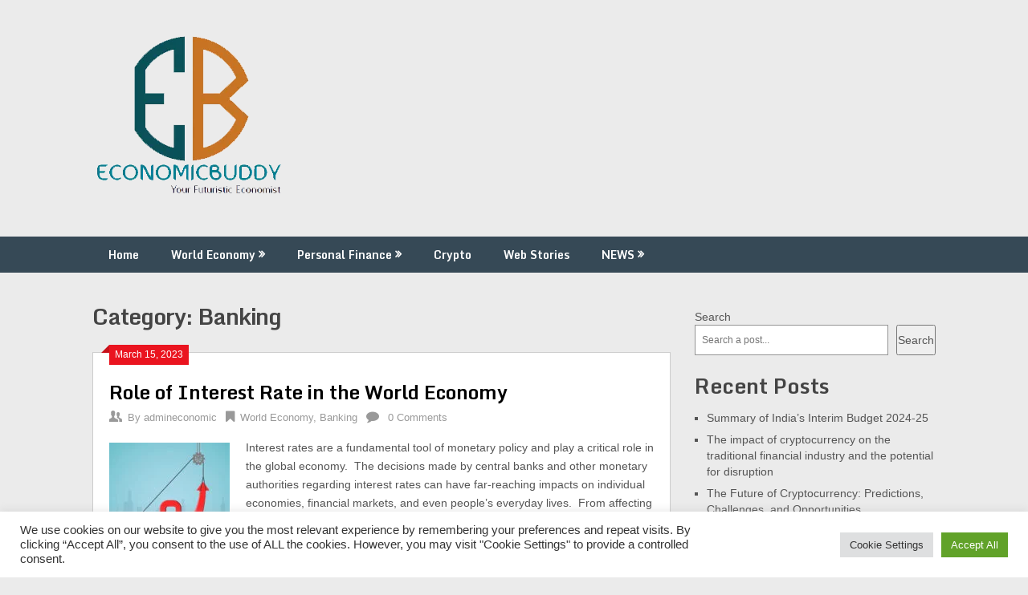

--- FILE ---
content_type: text/html; charset=UTF-8
request_url: https://economicbuddy.com/personal-finance/banking/
body_size: 36659
content:
<!DOCTYPE html>
<html lang="en-US" prefix="og: https://ogp.me/ns#">
<head>
	<meta charset="UTF-8">
	<meta name="viewport" content="width=device-width, initial-scale=1">
	<link rel="profile" href="http://gmpg.org/xfn/11">
	<link rel="pingback" href="https://economicbuddy.com/xmlrpc.php">
	
<!-- Social Warfare v4.4.5.1 https://warfareplugins.com - BEGINNING OF OUTPUT -->
<style>
	@font-face {
		font-family: "sw-icon-font";
		src:url("https://economicbuddy.com/wp-content/plugins/social-warfare/assets/fonts/sw-icon-font.eot?ver=4.4.5.1");
		src:url("https://economicbuddy.com/wp-content/plugins/social-warfare/assets/fonts/sw-icon-font.eot?ver=4.4.5.1#iefix") format("embedded-opentype"),
		url("https://economicbuddy.com/wp-content/plugins/social-warfare/assets/fonts/sw-icon-font.woff?ver=4.4.5.1") format("woff"),
		url("https://economicbuddy.com/wp-content/plugins/social-warfare/assets/fonts/sw-icon-font.ttf?ver=4.4.5.1") format("truetype"),
		url("https://economicbuddy.com/wp-content/plugins/social-warfare/assets/fonts/sw-icon-font.svg?ver=4.4.5.1#1445203416") format("svg");
		font-weight: normal;
		font-style: normal;
		font-display:block;
	}
</style>
<!-- Social Warfare v4.4.5.1 https://warfareplugins.com - END OF OUTPUT -->


<!-- Search Engine Optimization by Rank Math - https://s.rankmath.com/home -->
<title>Banking - Economicbuddy- World Economic News And Financial Tips</title>
<meta name="robots" content="follow, index, max-snippet:-1, max-video-preview:-1, max-image-preview:large"/>
<link rel="canonical" href="https://economicbuddy.com/personal-finance/banking/" />
<link rel="next" href="https://economicbuddy.com/personal-finance/banking/page/2/" />
<meta property="og:locale" content="en_US" />
<meta property="og:type" content="article" />
<meta property="og:title" content="Banking - Economicbuddy- World Economic News And Financial Tips" />
<meta property="og:url" content="https://economicbuddy.com/personal-finance/banking/" />
<meta property="og:site_name" content="Economicbuddy- World Economic News And Financial Tips" />
<meta property="og:image" content="https://economicbuddy.com/wp-content/uploads/2022/07/cropped-Logofp-removebg-preview.png" />
<meta property="og:image:secure_url" content="https://economicbuddy.com/wp-content/uploads/2022/07/cropped-Logofp-removebg-preview.png" />
<meta property="og:image:width" content="244" />
<meta property="og:image:height" content="208" />
<meta property="og:image:alt" content="logo economicbuddy" />
<meta property="og:image:type" content="image/png" />
<meta name="twitter:card" content="summary_large_image" />
<meta name="twitter:title" content="Banking - Economicbuddy- World Economic News And Financial Tips" />
<meta name="twitter:image" content="https://economicbuddy.com/wp-content/uploads/2022/07/cropped-Logofp-removebg-preview.png" />
<meta name="twitter:label1" content="Posts" />
<meta name="twitter:data1" content="15" />
<script type="application/ld+json" class="rank-math-schema">{"@context":"https://schema.org","@graph":[{"@type":"BreadcrumbList","@id":"https://economicbuddy.com/personal-finance/banking/#breadcrumb","itemListElement":[{"@type":"ListItem","position":"1","item":{"@id":"https://economicbuddy.com","name":"Home"}},{"@type":"ListItem","position":"2","item":{"@id":"https://economicbuddy.com/personal-finance/","name":"Personal Finance"}},{"@type":"ListItem","position":"3","item":{"@id":"https://economicbuddy.com/personal-finance/banking/","name":"Banking"}}]}]}</script>
<!-- /Rank Math WordPress SEO plugin -->

<link rel='dns-prefetch' href='//fonts.googleapis.com' />
<link rel="alternate" type="application/rss+xml" title="Economicbuddy- World Economic News And Financial Tips &raquo; Feed" href="https://economicbuddy.com/feed/" />
<link rel="alternate" type="application/rss+xml" title="Economicbuddy- World Economic News And Financial Tips &raquo; Comments Feed" href="https://economicbuddy.com/comments/feed/" />
<link rel="alternate" type="application/rss+xml" title="Economicbuddy- World Economic News And Financial Tips &raquo; Banking Category Feed" href="https://economicbuddy.com/personal-finance/banking/feed/" />
<script type="text/javascript">
/* <![CDATA[ */
window._wpemojiSettings = {"baseUrl":"https:\/\/s.w.org\/images\/core\/emoji\/15.0.3\/72x72\/","ext":".png","svgUrl":"https:\/\/s.w.org\/images\/core\/emoji\/15.0.3\/svg\/","svgExt":".svg","source":{"concatemoji":"https:\/\/economicbuddy.com\/wp-includes\/js\/wp-emoji-release.min.js?ver=6.5.3"}};
/*! This file is auto-generated */
!function(i,n){var o,s,e;function c(e){try{var t={supportTests:e,timestamp:(new Date).valueOf()};sessionStorage.setItem(o,JSON.stringify(t))}catch(e){}}function p(e,t,n){e.clearRect(0,0,e.canvas.width,e.canvas.height),e.fillText(t,0,0);var t=new Uint32Array(e.getImageData(0,0,e.canvas.width,e.canvas.height).data),r=(e.clearRect(0,0,e.canvas.width,e.canvas.height),e.fillText(n,0,0),new Uint32Array(e.getImageData(0,0,e.canvas.width,e.canvas.height).data));return t.every(function(e,t){return e===r[t]})}function u(e,t,n){switch(t){case"flag":return n(e,"\ud83c\udff3\ufe0f\u200d\u26a7\ufe0f","\ud83c\udff3\ufe0f\u200b\u26a7\ufe0f")?!1:!n(e,"\ud83c\uddfa\ud83c\uddf3","\ud83c\uddfa\u200b\ud83c\uddf3")&&!n(e,"\ud83c\udff4\udb40\udc67\udb40\udc62\udb40\udc65\udb40\udc6e\udb40\udc67\udb40\udc7f","\ud83c\udff4\u200b\udb40\udc67\u200b\udb40\udc62\u200b\udb40\udc65\u200b\udb40\udc6e\u200b\udb40\udc67\u200b\udb40\udc7f");case"emoji":return!n(e,"\ud83d\udc26\u200d\u2b1b","\ud83d\udc26\u200b\u2b1b")}return!1}function f(e,t,n){var r="undefined"!=typeof WorkerGlobalScope&&self instanceof WorkerGlobalScope?new OffscreenCanvas(300,150):i.createElement("canvas"),a=r.getContext("2d",{willReadFrequently:!0}),o=(a.textBaseline="top",a.font="600 32px Arial",{});return e.forEach(function(e){o[e]=t(a,e,n)}),o}function t(e){var t=i.createElement("script");t.src=e,t.defer=!0,i.head.appendChild(t)}"undefined"!=typeof Promise&&(o="wpEmojiSettingsSupports",s=["flag","emoji"],n.supports={everything:!0,everythingExceptFlag:!0},e=new Promise(function(e){i.addEventListener("DOMContentLoaded",e,{once:!0})}),new Promise(function(t){var n=function(){try{var e=JSON.parse(sessionStorage.getItem(o));if("object"==typeof e&&"number"==typeof e.timestamp&&(new Date).valueOf()<e.timestamp+604800&&"object"==typeof e.supportTests)return e.supportTests}catch(e){}return null}();if(!n){if("undefined"!=typeof Worker&&"undefined"!=typeof OffscreenCanvas&&"undefined"!=typeof URL&&URL.createObjectURL&&"undefined"!=typeof Blob)try{var e="postMessage("+f.toString()+"("+[JSON.stringify(s),u.toString(),p.toString()].join(",")+"));",r=new Blob([e],{type:"text/javascript"}),a=new Worker(URL.createObjectURL(r),{name:"wpTestEmojiSupports"});return void(a.onmessage=function(e){c(n=e.data),a.terminate(),t(n)})}catch(e){}c(n=f(s,u,p))}t(n)}).then(function(e){for(var t in e)n.supports[t]=e[t],n.supports.everything=n.supports.everything&&n.supports[t],"flag"!==t&&(n.supports.everythingExceptFlag=n.supports.everythingExceptFlag&&n.supports[t]);n.supports.everythingExceptFlag=n.supports.everythingExceptFlag&&!n.supports.flag,n.DOMReady=!1,n.readyCallback=function(){n.DOMReady=!0}}).then(function(){return e}).then(function(){var e;n.supports.everything||(n.readyCallback(),(e=n.source||{}).concatemoji?t(e.concatemoji):e.wpemoji&&e.twemoji&&(t(e.twemoji),t(e.wpemoji)))}))}((window,document),window._wpemojiSettings);
/* ]]> */
</script>

<link rel='stylesheet' id='social-warfare-block-css-css' href='https://economicbuddy.com/wp-content/plugins/social-warfare/assets/js/post-editor/dist/blocks.style.build.css?ver=6.5.3' type='text/css' media='all' />
<style id='wp-emoji-styles-inline-css' type='text/css'>

	img.wp-smiley, img.emoji {
		display: inline !important;
		border: none !important;
		box-shadow: none !important;
		height: 1em !important;
		width: 1em !important;
		margin: 0 0.07em !important;
		vertical-align: -0.1em !important;
		background: none !important;
		padding: 0 !important;
	}
</style>
<link rel='stylesheet' id='wp-block-library-css' href='https://economicbuddy.com/wp-includes/css/dist/block-library/style.min.css?ver=6.5.3' type='text/css' media='all' />
<style id='classic-theme-styles-inline-css' type='text/css'>
/*! This file is auto-generated */
.wp-block-button__link{color:#fff;background-color:#32373c;border-radius:9999px;box-shadow:none;text-decoration:none;padding:calc(.667em + 2px) calc(1.333em + 2px);font-size:1.125em}.wp-block-file__button{background:#32373c;color:#fff;text-decoration:none}
</style>
<style id='global-styles-inline-css' type='text/css'>
body{--wp--preset--color--black: #000000;--wp--preset--color--cyan-bluish-gray: #abb8c3;--wp--preset--color--white: #ffffff;--wp--preset--color--pale-pink: #f78da7;--wp--preset--color--vivid-red: #cf2e2e;--wp--preset--color--luminous-vivid-orange: #ff6900;--wp--preset--color--luminous-vivid-amber: #fcb900;--wp--preset--color--light-green-cyan: #7bdcb5;--wp--preset--color--vivid-green-cyan: #00d084;--wp--preset--color--pale-cyan-blue: #8ed1fc;--wp--preset--color--vivid-cyan-blue: #0693e3;--wp--preset--color--vivid-purple: #9b51e0;--wp--preset--gradient--vivid-cyan-blue-to-vivid-purple: linear-gradient(135deg,rgba(6,147,227,1) 0%,rgb(155,81,224) 100%);--wp--preset--gradient--light-green-cyan-to-vivid-green-cyan: linear-gradient(135deg,rgb(122,220,180) 0%,rgb(0,208,130) 100%);--wp--preset--gradient--luminous-vivid-amber-to-luminous-vivid-orange: linear-gradient(135deg,rgba(252,185,0,1) 0%,rgba(255,105,0,1) 100%);--wp--preset--gradient--luminous-vivid-orange-to-vivid-red: linear-gradient(135deg,rgba(255,105,0,1) 0%,rgb(207,46,46) 100%);--wp--preset--gradient--very-light-gray-to-cyan-bluish-gray: linear-gradient(135deg,rgb(238,238,238) 0%,rgb(169,184,195) 100%);--wp--preset--gradient--cool-to-warm-spectrum: linear-gradient(135deg,rgb(74,234,220) 0%,rgb(151,120,209) 20%,rgb(207,42,186) 40%,rgb(238,44,130) 60%,rgb(251,105,98) 80%,rgb(254,248,76) 100%);--wp--preset--gradient--blush-light-purple: linear-gradient(135deg,rgb(255,206,236) 0%,rgb(152,150,240) 100%);--wp--preset--gradient--blush-bordeaux: linear-gradient(135deg,rgb(254,205,165) 0%,rgb(254,45,45) 50%,rgb(107,0,62) 100%);--wp--preset--gradient--luminous-dusk: linear-gradient(135deg,rgb(255,203,112) 0%,rgb(199,81,192) 50%,rgb(65,88,208) 100%);--wp--preset--gradient--pale-ocean: linear-gradient(135deg,rgb(255,245,203) 0%,rgb(182,227,212) 50%,rgb(51,167,181) 100%);--wp--preset--gradient--electric-grass: linear-gradient(135deg,rgb(202,248,128) 0%,rgb(113,206,126) 100%);--wp--preset--gradient--midnight: linear-gradient(135deg,rgb(2,3,129) 0%,rgb(40,116,252) 100%);--wp--preset--font-size--small: 13px;--wp--preset--font-size--medium: 20px;--wp--preset--font-size--large: 36px;--wp--preset--font-size--x-large: 42px;--wp--preset--spacing--20: 0.44rem;--wp--preset--spacing--30: 0.67rem;--wp--preset--spacing--40: 1rem;--wp--preset--spacing--50: 1.5rem;--wp--preset--spacing--60: 2.25rem;--wp--preset--spacing--70: 3.38rem;--wp--preset--spacing--80: 5.06rem;--wp--preset--shadow--natural: 6px 6px 9px rgba(0, 0, 0, 0.2);--wp--preset--shadow--deep: 12px 12px 50px rgba(0, 0, 0, 0.4);--wp--preset--shadow--sharp: 6px 6px 0px rgba(0, 0, 0, 0.2);--wp--preset--shadow--outlined: 6px 6px 0px -3px rgba(255, 255, 255, 1), 6px 6px rgba(0, 0, 0, 1);--wp--preset--shadow--crisp: 6px 6px 0px rgba(0, 0, 0, 1);}:where(.is-layout-flex){gap: 0.5em;}:where(.is-layout-grid){gap: 0.5em;}body .is-layout-flex{display: flex;}body .is-layout-flex{flex-wrap: wrap;align-items: center;}body .is-layout-flex > *{margin: 0;}body .is-layout-grid{display: grid;}body .is-layout-grid > *{margin: 0;}:where(.wp-block-columns.is-layout-flex){gap: 2em;}:where(.wp-block-columns.is-layout-grid){gap: 2em;}:where(.wp-block-post-template.is-layout-flex){gap: 1.25em;}:where(.wp-block-post-template.is-layout-grid){gap: 1.25em;}.has-black-color{color: var(--wp--preset--color--black) !important;}.has-cyan-bluish-gray-color{color: var(--wp--preset--color--cyan-bluish-gray) !important;}.has-white-color{color: var(--wp--preset--color--white) !important;}.has-pale-pink-color{color: var(--wp--preset--color--pale-pink) !important;}.has-vivid-red-color{color: var(--wp--preset--color--vivid-red) !important;}.has-luminous-vivid-orange-color{color: var(--wp--preset--color--luminous-vivid-orange) !important;}.has-luminous-vivid-amber-color{color: var(--wp--preset--color--luminous-vivid-amber) !important;}.has-light-green-cyan-color{color: var(--wp--preset--color--light-green-cyan) !important;}.has-vivid-green-cyan-color{color: var(--wp--preset--color--vivid-green-cyan) !important;}.has-pale-cyan-blue-color{color: var(--wp--preset--color--pale-cyan-blue) !important;}.has-vivid-cyan-blue-color{color: var(--wp--preset--color--vivid-cyan-blue) !important;}.has-vivid-purple-color{color: var(--wp--preset--color--vivid-purple) !important;}.has-black-background-color{background-color: var(--wp--preset--color--black) !important;}.has-cyan-bluish-gray-background-color{background-color: var(--wp--preset--color--cyan-bluish-gray) !important;}.has-white-background-color{background-color: var(--wp--preset--color--white) !important;}.has-pale-pink-background-color{background-color: var(--wp--preset--color--pale-pink) !important;}.has-vivid-red-background-color{background-color: var(--wp--preset--color--vivid-red) !important;}.has-luminous-vivid-orange-background-color{background-color: var(--wp--preset--color--luminous-vivid-orange) !important;}.has-luminous-vivid-amber-background-color{background-color: var(--wp--preset--color--luminous-vivid-amber) !important;}.has-light-green-cyan-background-color{background-color: var(--wp--preset--color--light-green-cyan) !important;}.has-vivid-green-cyan-background-color{background-color: var(--wp--preset--color--vivid-green-cyan) !important;}.has-pale-cyan-blue-background-color{background-color: var(--wp--preset--color--pale-cyan-blue) !important;}.has-vivid-cyan-blue-background-color{background-color: var(--wp--preset--color--vivid-cyan-blue) !important;}.has-vivid-purple-background-color{background-color: var(--wp--preset--color--vivid-purple) !important;}.has-black-border-color{border-color: var(--wp--preset--color--black) !important;}.has-cyan-bluish-gray-border-color{border-color: var(--wp--preset--color--cyan-bluish-gray) !important;}.has-white-border-color{border-color: var(--wp--preset--color--white) !important;}.has-pale-pink-border-color{border-color: var(--wp--preset--color--pale-pink) !important;}.has-vivid-red-border-color{border-color: var(--wp--preset--color--vivid-red) !important;}.has-luminous-vivid-orange-border-color{border-color: var(--wp--preset--color--luminous-vivid-orange) !important;}.has-luminous-vivid-amber-border-color{border-color: var(--wp--preset--color--luminous-vivid-amber) !important;}.has-light-green-cyan-border-color{border-color: var(--wp--preset--color--light-green-cyan) !important;}.has-vivid-green-cyan-border-color{border-color: var(--wp--preset--color--vivid-green-cyan) !important;}.has-pale-cyan-blue-border-color{border-color: var(--wp--preset--color--pale-cyan-blue) !important;}.has-vivid-cyan-blue-border-color{border-color: var(--wp--preset--color--vivid-cyan-blue) !important;}.has-vivid-purple-border-color{border-color: var(--wp--preset--color--vivid-purple) !important;}.has-vivid-cyan-blue-to-vivid-purple-gradient-background{background: var(--wp--preset--gradient--vivid-cyan-blue-to-vivid-purple) !important;}.has-light-green-cyan-to-vivid-green-cyan-gradient-background{background: var(--wp--preset--gradient--light-green-cyan-to-vivid-green-cyan) !important;}.has-luminous-vivid-amber-to-luminous-vivid-orange-gradient-background{background: var(--wp--preset--gradient--luminous-vivid-amber-to-luminous-vivid-orange) !important;}.has-luminous-vivid-orange-to-vivid-red-gradient-background{background: var(--wp--preset--gradient--luminous-vivid-orange-to-vivid-red) !important;}.has-very-light-gray-to-cyan-bluish-gray-gradient-background{background: var(--wp--preset--gradient--very-light-gray-to-cyan-bluish-gray) !important;}.has-cool-to-warm-spectrum-gradient-background{background: var(--wp--preset--gradient--cool-to-warm-spectrum) !important;}.has-blush-light-purple-gradient-background{background: var(--wp--preset--gradient--blush-light-purple) !important;}.has-blush-bordeaux-gradient-background{background: var(--wp--preset--gradient--blush-bordeaux) !important;}.has-luminous-dusk-gradient-background{background: var(--wp--preset--gradient--luminous-dusk) !important;}.has-pale-ocean-gradient-background{background: var(--wp--preset--gradient--pale-ocean) !important;}.has-electric-grass-gradient-background{background: var(--wp--preset--gradient--electric-grass) !important;}.has-midnight-gradient-background{background: var(--wp--preset--gradient--midnight) !important;}.has-small-font-size{font-size: var(--wp--preset--font-size--small) !important;}.has-medium-font-size{font-size: var(--wp--preset--font-size--medium) !important;}.has-large-font-size{font-size: var(--wp--preset--font-size--large) !important;}.has-x-large-font-size{font-size: var(--wp--preset--font-size--x-large) !important;}
.wp-block-navigation a:where(:not(.wp-element-button)){color: inherit;}
:where(.wp-block-post-template.is-layout-flex){gap: 1.25em;}:where(.wp-block-post-template.is-layout-grid){gap: 1.25em;}
:where(.wp-block-columns.is-layout-flex){gap: 2em;}:where(.wp-block-columns.is-layout-grid){gap: 2em;}
.wp-block-pullquote{font-size: 1.5em;line-height: 1.6;}
</style>
<link rel='stylesheet' id='bcct_style-css' href='https://economicbuddy.com/wp-content/plugins/better-click-to-tweet/assets/css/styles.css?ver=3.0' type='text/css' media='all' />
<link rel='stylesheet' id='contact-form-7-css' href='https://economicbuddy.com/wp-content/plugins/contact-form-7/includes/css/styles.css?ver=5.6.1' type='text/css' media='all' />
<link rel='stylesheet' id='cookie-law-info-css' href='https://economicbuddy.com/wp-content/plugins/cookie-law-info/legacy/public/css/cookie-law-info-public.css?ver=3.1.8' type='text/css' media='all' />
<link rel='stylesheet' id='cookie-law-info-gdpr-css' href='https://economicbuddy.com/wp-content/plugins/cookie-law-info/legacy/public/css/cookie-law-info-gdpr.css?ver=3.1.8' type='text/css' media='all' />
<link rel='stylesheet' id='ez-toc-css' href='https://economicbuddy.com/wp-content/plugins/easy-table-of-contents/assets/css/screen.min.css?ver=2.0.62' type='text/css' media='all' />
<style id='ez-toc-inline-css' type='text/css'>
div#ez-toc-container .ez-toc-title {font-size: 120%;}div#ez-toc-container .ez-toc-title {font-weight: 500;}div#ez-toc-container ul li {font-size: 95%;}div#ez-toc-container ul li {font-weight: 500;}div#ez-toc-container nav ul ul li {font-size: 90%;}
.ez-toc-container-direction {direction: ltr;}.ez-toc-counter ul{counter-reset: item ;}.ez-toc-counter nav ul li a::before {content: counters(item, ".", decimal) ". ";display: inline-block;counter-increment: item;flex-grow: 0;flex-shrink: 0;margin-right: .2em; float: left; }.ez-toc-widget-direction {direction: ltr;}.ez-toc-widget-container ul{counter-reset: item ;}.ez-toc-widget-container nav ul li a::before {content: counters(item, ".", decimal) ". ";display: inline-block;counter-increment: item;flex-grow: 0;flex-shrink: 0;margin-right: .2em; float: left; }
</style>
<link rel='stylesheet' id='social_warfare-css' href='https://economicbuddy.com/wp-content/plugins/social-warfare/assets/css/style.min.css?ver=4.4.5.1' type='text/css' media='all' />
<link rel='stylesheet' id='ribbon-lite-style-css' href='https://economicbuddy.com/wp-content/themes/ribbon-lite/style.css?ver=6.5.3' type='text/css' media='all' />
<style id='ribbon-lite-style-inline-css' type='text/css'>

        #site-header { background-image: url(''); }
        #tabber .inside li .meta b,footer .widget li a:hover,.fn a,.reply a,#tabber .inside li div.info .entry-title a:hover, #navigation ul ul a:hover,.single_post a, a:hover, .sidebar.c-4-12 .textwidget a, #site-footer .textwidget a, #commentform a, #tabber .inside li a, .copyrights a:hover, a, .sidebar.c-4-12 a:hover, .top a:hover, footer .tagcloud a:hover { color: #EA141F; }

        .nav-previous a:hover, .nav-next a:hover, #commentform input#submit, #searchform input[type='submit'], .home_menu_item, .primary-navigation a:hover, .post-date-ribbon, .currenttext, .pagination a:hover, .readMore a, .mts-subscribe input[type='submit'], .pagination .current, .woocommerce nav.woocommerce-pagination ul li a:focus, .woocommerce nav.woocommerce-pagination ul li a:hover, .woocommerce nav.woocommerce-pagination ul li span.current, .woocommerce-product-search input[type="submit"], .woocommerce a.button, .woocommerce-page a.button, .woocommerce button.button, .woocommerce-page button.button, .woocommerce input.button, .woocommerce-page input.button, .woocommerce #respond input#submit, .woocommerce-page #respond input#submit, .woocommerce #content input.button, .woocommerce-page #content input.button { background-color: #EA141F; }

        .woocommerce nav.woocommerce-pagination ul li span.current, .woocommerce-page nav.woocommerce-pagination ul li span.current, .woocommerce #content nav.woocommerce-pagination ul li span.current, .woocommerce-page #content nav.woocommerce-pagination ul li span.current, .woocommerce nav.woocommerce-pagination ul li a:hover, .woocommerce-page nav.woocommerce-pagination ul li a:hover, .woocommerce #content nav.woocommerce-pagination ul li a:hover, .woocommerce-page #content nav.woocommerce-pagination ul li a:hover, .woocommerce nav.woocommerce-pagination ul li a:focus, .woocommerce-page nav.woocommerce-pagination ul li a:focus, .woocommerce #content nav.woocommerce-pagination ul li a:focus, .woocommerce-page #content nav.woocommerce-pagination ul li a:focus, .pagination .current, .tagcloud a { border-color: #EA141F; }
        .corner { border-color: transparent transparent #EA141F transparent;}

        .primary-navigation, footer, .readMore a:hover, #commentform input#submit:hover, .featured-thumbnail .latestPost-review-wrapper { background-color: #364956; }
			
</style>
<link rel='stylesheet' id='theme-slug-fonts-css' href='//fonts.googleapis.com/css?family=Monda%3A400%2C700' type='text/css' media='all' />
<script type="text/javascript" src="https://economicbuddy.com/wp-includes/js/jquery/jquery.min.js?ver=3.7.1" id="jquery-core-js"></script>
<script type="text/javascript" src="https://economicbuddy.com/wp-includes/js/jquery/jquery-migrate.min.js?ver=3.4.1" id="jquery-migrate-js"></script>
<script type="text/javascript" id="cookie-law-info-js-extra">
/* <![CDATA[ */
var Cli_Data = {"nn_cookie_ids":[],"cookielist":[],"non_necessary_cookies":[],"ccpaEnabled":"","ccpaRegionBased":"","ccpaBarEnabled":"","strictlyEnabled":["necessary","obligatoire"],"ccpaType":"gdpr","js_blocking":"1","custom_integration":"","triggerDomRefresh":"","secure_cookies":""};
var cli_cookiebar_settings = {"animate_speed_hide":"500","animate_speed_show":"500","background":"#FFF","border":"#b1a6a6c2","border_on":"","button_1_button_colour":"#61a229","button_1_button_hover":"#4e8221","button_1_link_colour":"#fff","button_1_as_button":"1","button_1_new_win":"","button_2_button_colour":"#333","button_2_button_hover":"#292929","button_2_link_colour":"#444","button_2_as_button":"","button_2_hidebar":"","button_3_button_colour":"#dedfe0","button_3_button_hover":"#b2b2b3","button_3_link_colour":"#333333","button_3_as_button":"1","button_3_new_win":"","button_4_button_colour":"#dedfe0","button_4_button_hover":"#b2b2b3","button_4_link_colour":"#333333","button_4_as_button":"1","button_7_button_colour":"#61a229","button_7_button_hover":"#4e8221","button_7_link_colour":"#fff","button_7_as_button":"1","button_7_new_win":"","font_family":"inherit","header_fix":"","notify_animate_hide":"1","notify_animate_show":"","notify_div_id":"#cookie-law-info-bar","notify_position_horizontal":"right","notify_position_vertical":"bottom","scroll_close":"","scroll_close_reload":"","accept_close_reload":"","reject_close_reload":"","showagain_tab":"","showagain_background":"#fff","showagain_border":"#000","showagain_div_id":"#cookie-law-info-again","showagain_x_position":"100px","text":"#333333","show_once_yn":"","show_once":"10000","logging_on":"","as_popup":"","popup_overlay":"1","bar_heading_text":"","cookie_bar_as":"banner","popup_showagain_position":"bottom-right","widget_position":"left"};
var log_object = {"ajax_url":"https:\/\/economicbuddy.com\/wp-admin\/admin-ajax.php"};
/* ]]> */
</script>
<script type="text/javascript" src="https://economicbuddy.com/wp-content/plugins/cookie-law-info/legacy/public/js/cookie-law-info-public.js?ver=3.1.8" id="cookie-law-info-js"></script>
<script type="text/javascript" src="https://economicbuddy.com/wp-content/themes/ribbon-lite/js/customscripts.js?ver=6.5.3" id="ribbon-lite-customscripts-js"></script>
<link rel="https://api.w.org/" href="https://economicbuddy.com/wp-json/" /><link rel="alternate" type="application/json" href="https://economicbuddy.com/wp-json/wp/v2/categories/195" /><link rel="EditURI" type="application/rsd+xml" title="RSD" href="https://economicbuddy.com/xmlrpc.php?rsd" />
<meta name="generator" content="WordPress 6.5.3" />
<!-- HFCM by 99 Robots - Snippet # 1: Analytics -->
<!-- Global site tag (gtag.js) - Google Analytics -->
<script async src="https://www.googletagmanager.com/gtag/js?id=UA-168653309-1"></script>
<script>
  window.dataLayer = window.dataLayer || [];
  function gtag(){dataLayer.push(arguments);}
  gtag('js', new Date());

  gtag('config', 'UA-168653309-1');
</script>




<meta name="google-site-verification" content="6YSpBuaHtOit6slqXCZ1plpi3kkQJL6419COfYSz_xw" />


<meta name="msvalidate.01" content="70F4951F373AA5D574A41204195B03F0" />

<!-- /end HFCM by 99 Robots -->
<!-- HFCM by 99 Robots - Snippet # 2: Convertkit -->
<script src="https://f.convertkit.com/ckjs/ck.5.js"></script>
      <form action="https://app.convertkit.com/forms/4831160/subscriptions" class="seva-form formkit-form" method="post" data-sv-form="4831160" data-uid="2c1ffa79ca" data-format="modal" data-version="5" data-options="{&quot;settings&quot;:{&quot;after_subscribe&quot;:{&quot;action&quot;:&quot;message&quot;,&quot;success_message&quot;:&quot;Success! Now check your email to confirm your subscription.&quot;,&quot;redirect_url&quot;:&quot;&quot;},&quot;analytics&quot;:{&quot;google&quot;:null,&quot;fathom&quot;:null,&quot;facebook&quot;:null,&quot;segment&quot;:null,&quot;pinterest&quot;:null,&quot;sparkloop&quot;:null,&quot;googletagmanager&quot;:null},&quot;modal&quot;:{&quot;trigger&quot;:&quot;scroll&quot;,&quot;scroll_percentage&quot;:&quot;20&quot;,&quot;timer&quot;:5,&quot;devices&quot;:&quot;all&quot;,&quot;show_once_every&quot;:15},&quot;powered_by&quot;:{&quot;show&quot;:true,&quot;url&quot;:&quot;https://convertkit.com/features/forms?utm_campaign=poweredby&amp;utm_content=form&amp;utm_medium=referral&amp;utm_source=dynamic&quot;},&quot;recaptcha&quot;:{&quot;enabled&quot;:false},&quot;return_visitor&quot;:{&quot;action&quot;:&quot;show&quot;,&quot;custom_content&quot;:&quot;&quot;},&quot;slide_in&quot;:{&quot;display_in&quot;:&quot;bottom_right&quot;,&quot;trigger&quot;:&quot;timer&quot;,&quot;scroll_percentage&quot;:null,&quot;timer&quot;:5,&quot;devices&quot;:&quot;all&quot;,&quot;show_once_every&quot;:15},&quot;sticky_bar&quot;:{&quot;display_in&quot;:&quot;top&quot;,&quot;trigger&quot;:&quot;timer&quot;,&quot;scroll_percentage&quot;:null,&quot;timer&quot;:5,&quot;devices&quot;:&quot;all&quot;,&quot;show_once_every&quot;:15}},&quot;version&quot;:&quot;5&quot;}" min-width="400 500 600 700 800"><div class="formkit-container" data-style="full" style="background-color: rgb(255, 255, 255);"><div class="formkit-hero"><div class="formkit-hero-bg-color" style="background-color: rgb(16, 16, 16);"></div><div class="formkit-hero-bg-img" style="background-color: rgb(16, 16, 16); background-image: url(&quot;https://embed.filekitcdn.com/e/sDjraZXzgmnFxyhmaCfXGz/5roBZgyXBQz8uii9MShM7y&quot;); opacity: 0.53;"></div><div class="formkit-header" data-element="header" style="color: rgb(255, 255, 255); font-size: 28px; font-weight: 700;"><p>Understand Personal Finance</p></div><div class="formkit-content" data-element="content" style="color: rgb(255, 255, 255); font-size: 17px; font-weight: 400;"><p>Learn personal financial management, budgeting, and investing. </p></div></div><div><ul class="formkit-alert formkit-alert-error" data-element="errors" data-group="alert"></ul><div data-element="fields" data-stacked="true" class="seva-fields formkit-fields"><div class="formkit-field"><input class="formkit-input" name="email_address" aria-label="Email Address" placeholder="Email Address" required="" type="email" style="color: rgb(146, 146, 146); border-color: rgb(228, 231, 234); border-radius: 0px; font-weight: 400;"></div><div class="formkit-field"><input class="formkit-input" aria-label="Full Name" name="fields[first_name]" placeholder="Full Name" type="text" style="color: rgb(146, 146, 146); border-color: rgb(228, 231, 234); border-radius: 0px; font-weight: 400;"></div><div class="formkit-field"><input class="formkit-input" aria-label="Phone No" name="fields[first_name]" placeholder="Phone No" type="text" style="color: rgb(146, 146, 146); border-color: rgb(228, 231, 234); border-radius: 0px; font-weight: 400;"></div><button data-element="submit" class="formkit-submit formkit-submit" style="color: rgb(255, 255, 255); background-color: rgb(225, 52, 41); border-radius: 0px; font-weight: 700;"><div class="formkit-spinner"><div></div><div></div><div></div></div><span class="">Subscribe Now</span></button></div><div class="formkit-powered-by-convertkit-container"><a href="https://convertkit.com/features/forms?utm_campaign=poweredby&amp;utm_content=form&amp;utm_medium=referral&amp;utm_source=dynamic" data-element="powered-by" class="formkit-powered-by-convertkit" data-variant="dark" target="_blank" rel="nofollow">Built with ConvertKit</a></div></div></div><style>.formkit-form[data-uid="2c1ffa79ca"] *{box-sizing:border-box;}.formkit-form[data-uid="2c1ffa79ca"]{-webkit-font-smoothing:antialiased;-moz-osx-font-smoothing:grayscale;}.formkit-form[data-uid="2c1ffa79ca"] legend{border:none;font-size:inherit;margin-bottom:10px;padding:0;position:relative;display:table;}.formkit-form[data-uid="2c1ffa79ca"] fieldset{border:0;padding:0.01em 0 0 0;margin:0;min-width:0;}.formkit-form[data-uid="2c1ffa79ca"] body:not(:-moz-handler-blocked) fieldset{display:table-cell;}.formkit-form[data-uid="2c1ffa79ca"] h1,.formkit-form[data-uid="2c1ffa79ca"] h2,.formkit-form[data-uid="2c1ffa79ca"] h3,.formkit-form[data-uid="2c1ffa79ca"] h4,.formkit-form[data-uid="2c1ffa79ca"] h5,.formkit-form[data-uid="2c1ffa79ca"] h6{color:inherit;font-size:inherit;font-weight:inherit;}.formkit-form[data-uid="2c1ffa79ca"] h2{font-size:1.5em;margin:1em 0;}.formkit-form[data-uid="2c1ffa79ca"] h3{font-size:1.17em;margin:1em 0;}.formkit-form[data-uid="2c1ffa79ca"] p{color:inherit;font-size:inherit;font-weight:inherit;}.formkit-form[data-uid="2c1ffa79ca"] ol:not([template-default]),.formkit-form[data-uid="2c1ffa79ca"] ul:not([template-default]),.formkit-form[data-uid="2c1ffa79ca"] blockquote:not([template-default]){text-align:left;}.formkit-form[data-uid="2c1ffa79ca"] p:not([template-default]),.formkit-form[data-uid="2c1ffa79ca"] hr:not([template-default]),.formkit-form[data-uid="2c1ffa79ca"] blockquote:not([template-default]),.formkit-form[data-uid="2c1ffa79ca"] ol:not([template-default]),.formkit-form[data-uid="2c1ffa79ca"] ul:not([template-default]){color:inherit;font-style:initial;}.formkit-form[data-uid="2c1ffa79ca"] .ordered-list,.formkit-form[data-uid="2c1ffa79ca"] .unordered-list{list-style-position:outside !important;padding-left:1em;}.formkit-form[data-uid="2c1ffa79ca"] .list-item{padding-left:0;}.formkit-form[data-uid="2c1ffa79ca"][data-format="modal"]{display:none;}.formkit-form[data-uid="2c1ffa79ca"][data-format="slide in"]{display:none;}.formkit-form[data-uid="2c1ffa79ca"][data-format="sticky bar"]{display:none;}.formkit-sticky-bar .formkit-form[data-uid="2c1ffa79ca"][data-format="sticky bar"]{display:block;}.formkit-form[data-uid="2c1ffa79ca"] .formkit-input,.formkit-form[data-uid="2c1ffa79ca"] .formkit-select,.formkit-form[data-uid="2c1ffa79ca"] .formkit-checkboxes{width:100%;}.formkit-form[data-uid="2c1ffa79ca"] .formkit-button,.formkit-form[data-uid="2c1ffa79ca"] .formkit-submit{border:0;border-radius:5px;color:#ffffff;cursor:pointer;display:inline-block;text-align:center;font-size:15px;font-weight:500;cursor:pointer;margin-bottom:15px;overflow:hidden;padding:0;position:relative;vertical-align:middle;}.formkit-form[data-uid="2c1ffa79ca"] .formkit-button:hover,.formkit-form[data-uid="2c1ffa79ca"] .formkit-submit:hover,.formkit-form[data-uid="2c1ffa79ca"] .formkit-button:focus,.formkit-form[data-uid="2c1ffa79ca"] .formkit-submit:focus{outline:none;}.formkit-form[data-uid="2c1ffa79ca"] .formkit-button:hover > span,.formkit-form[data-uid="2c1ffa79ca"] .formkit-submit:hover > span,.formkit-form[data-uid="2c1ffa79ca"] .formkit-button:focus > span,.formkit-form[data-uid="2c1ffa79ca"] .formkit-submit:focus > span{background-color:rgba(0,0,0,0.1);}.formkit-form[data-uid="2c1ffa79ca"] .formkit-button > span,.formkit-form[data-uid="2c1ffa79ca"] .formkit-submit > span{display:block;-webkit-transition:all 300ms ease-in-out;transition:all 300ms ease-in-out;padding:12px 24px;}.formkit-form[data-uid="2c1ffa79ca"] .formkit-input{background:#ffffff;font-size:15px;padding:12px;border:1px solid #e3e3e3;-webkit-flex:1 0 auto;-ms-flex:1 0 auto;flex:1 0 auto;line-height:1.4;margin:0;-webkit-transition:border-color ease-out 300ms;transition:border-color ease-out 300ms;}.formkit-form[data-uid="2c1ffa79ca"] .formkit-input:focus{outline:none;border-color:#1677be;-webkit-transition:border-color ease 300ms;transition:border-color ease 300ms;}.formkit-form[data-uid="2c1ffa79ca"] .formkit-input::-webkit-input-placeholder{color:inherit;opacity:0.8;}.formkit-form[data-uid="2c1ffa79ca"] .formkit-input::-moz-placeholder{color:inherit;opacity:0.8;}.formkit-form[data-uid="2c1ffa79ca"] .formkit-input:-ms-input-placeholder{color:inherit;opacity:0.8;}.formkit-form[data-uid="2c1ffa79ca"] .formkit-input::placeholder{color:inherit;opacity:0.8;}.formkit-form[data-uid="2c1ffa79ca"] [data-group="dropdown"]{position:relative;display:inline-block;width:100%;}.formkit-form[data-uid="2c1ffa79ca"] [data-group="dropdown"]::before{content:"";top:calc(50% - 2.5px);right:10px;position:absolute;pointer-events:none;border-color:#4f4f4f transparent transparent transparent;border-style:solid;border-width:6px 6px 0 6px;height:0;width:0;z-index:999;}.formkit-form[data-uid="2c1ffa79ca"] [data-group="dropdown"] select{height:auto;width:100%;cursor:pointer;color:#333333;line-height:1.4;margin-bottom:0;padding:0 6px;-webkit-appearance:none;-moz-appearance:none;appearance:none;font-size:15px;padding:12px;padding-right:25px;border:1px solid #e3e3e3;background:#ffffff;}.formkit-form[data-uid="2c1ffa79ca"] [data-group="dropdown"] select:focus{outline:none;}.formkit-form[data-uid="2c1ffa79ca"] [data-group="checkboxes"]{text-align:left;margin:0;}.formkit-form[data-uid="2c1ffa79ca"] [data-group="checkboxes"] [data-group="checkbox"]{margin-bottom:10px;}.formkit-form[data-uid="2c1ffa79ca"] [data-group="checkboxes"] [data-group="checkbox"] *{cursor:pointer;}.formkit-form[data-uid="2c1ffa79ca"] [data-group="checkboxes"] [data-group="checkbox"]:last-of-type{margin-bottom:0;}.formkit-form[data-uid="2c1ffa79ca"] [data-group="checkboxes"] [data-group="checkbox"] input[type="checkbox"]{display:none;}.formkit-form[data-uid="2c1ffa79ca"] [data-group="checkboxes"] [data-group="checkbox"] input[type="checkbox"] + label::after{content:none;}.formkit-form[data-uid="2c1ffa79ca"] [data-group="checkboxes"] [data-group="checkbox"] input[type="checkbox"]:checked + label::after{border-color:#ffffff;content:"";}.formkit-form[data-uid="2c1ffa79ca"] [data-group="checkboxes"] [data-group="checkbox"] input[type="checkbox"]:checked + label::before{background:#10bf7a;border-color:#10bf7a;}.formkit-form[data-uid="2c1ffa79ca"] [data-group="checkboxes"] [data-group="checkbox"] label{position:relative;display:inline-block;padding-left:28px;}.formkit-form[data-uid="2c1ffa79ca"] [data-group="checkboxes"] [data-group="checkbox"] label::before,.formkit-form[data-uid="2c1ffa79ca"] [data-group="checkboxes"] [data-group="checkbox"] label::after{position:absolute;content:"";display:inline-block;}.formkit-form[data-uid="2c1ffa79ca"] [data-group="checkboxes"] [data-group="checkbox"] label::before{height:16px;width:16px;border:1px solid #e3e3e3;background:#ffffff;left:0px;top:3px;}.formkit-form[data-uid="2c1ffa79ca"] [data-group="checkboxes"] [data-group="checkbox"] label::after{height:4px;width:8px;border-left:2px solid #4d4d4d;border-bottom:2px solid #4d4d4d;-webkit-transform:rotate(-45deg);-ms-transform:rotate(-45deg);transform:rotate(-45deg);left:4px;top:8px;}.formkit-form[data-uid="2c1ffa79ca"] .formkit-alert{background:#f9fafb;border:1px solid #e3e3e3;border-radius:5px;-webkit-flex:1 0 auto;-ms-flex:1 0 auto;flex:1 0 auto;list-style:none;margin:25px auto;padding:12px;text-align:center;width:100%;}.formkit-form[data-uid="2c1ffa79ca"] .formkit-alert:empty{display:none;}.formkit-form[data-uid="2c1ffa79ca"] .formkit-alert-success{background:#d3fbeb;border-color:#10bf7a;color:#0c905c;}.formkit-form[data-uid="2c1ffa79ca"] .formkit-alert-error{background:#fde8e2;border-color:#f2643b;color:#ea4110;}.formkit-form[data-uid="2c1ffa79ca"] .formkit-spinner{display:-webkit-box;display:-webkit-flex;display:-ms-flexbox;display:flex;height:0px;width:0px;margin:0 auto;position:absolute;top:0;left:0;right:0;width:0px;overflow:hidden;text-align:center;-webkit-transition:all 300ms ease-in-out;transition:all 300ms ease-in-out;}.formkit-form[data-uid="2c1ffa79ca"] .formkit-spinner > div{margin:auto;width:12px;height:12px;background-color:#fff;opacity:0.3;border-radius:100%;display:inline-block;-webkit-animation:formkit-bouncedelay-formkit-form-data-uid-2c1ffa79ca- 1.4s infinite ease-in-out both;animation:formkit-bouncedelay-formkit-form-data-uid-2c1ffa79ca- 1.4s infinite ease-in-out both;}.formkit-form[data-uid="2c1ffa79ca"] .formkit-spinner > div:nth-child(1){-webkit-animation-delay:-0.32s;animation-delay:-0.32s;}.formkit-form[data-uid="2c1ffa79ca"] .formkit-spinner > div:nth-child(2){-webkit-animation-delay:-0.16s;animation-delay:-0.16s;}.formkit-form[data-uid="2c1ffa79ca"] .formkit-submit[data-active] .formkit-spinner{opacity:1;height:100%;width:50px;}.formkit-form[data-uid="2c1ffa79ca"] .formkit-submit[data-active] .formkit-spinner ~ span{opacity:0;}.formkit-form[data-uid="2c1ffa79ca"] .formkit-powered-by[data-active="false"]{opacity:0.35;}.formkit-form[data-uid="2c1ffa79ca"] .formkit-powered-by-convertkit-container{display:-webkit-box;display:-webkit-flex;display:-ms-flexbox;display:flex;width:100%;z-index:5;margin:10px 0;position:relative;}.formkit-form[data-uid="2c1ffa79ca"] .formkit-powered-by-convertkit-container[data-active="false"]{opacity:0.35;}.formkit-form[data-uid="2c1ffa79ca"] .formkit-powered-by-convertkit{-webkit-align-items:center;-webkit-box-align:center;-ms-flex-align:center;align-items:center;background-color:#ffffff;border:1px solid #dde2e7;border-radius:4px;color:#373f45;cursor:pointer;display:block;height:36px;margin:0 auto;opacity:0.95;padding:0;-webkit-text-decoration:none;text-decoration:none;text-indent:100%;-webkit-transition:ease-in-out all 200ms;transition:ease-in-out all 200ms;white-space:nowrap;overflow:hidden;-webkit-user-select:none;-moz-user-select:none;-ms-user-select:none;user-select:none;width:190px;background-repeat:no-repeat;background-position:center;background-image:url("data:image/svg+xml;charset=utf8,%3Csvg width='162' height='20' viewBox='0 0 162 20' fill='none' xmlns='http://www.w3.org/2000/svg'%3E%3Cpath d='M83.0561 15.2457C86.675 15.2457 89.4722 12.5154 89.4722 9.14749C89.4722 5.99211 86.8443 4.06563 85.1038 4.06563C82.6801 4.06563 80.7373 5.76407 80.4605 8.28551C80.4092 8.75244 80.0387 9.14403 79.5686 9.14069C78.7871 9.13509 77.6507 9.12841 76.9314 9.13092C76.6217 9.13199 76.3658 8.88106 76.381 8.57196C76.4895 6.38513 77.2218 4.3404 78.618 2.76974C80.1695 1.02445 82.4289 0 85.1038 0C89.5979 0 93.8406 4.07791 93.8406 9.14749C93.8406 14.7608 89.1832 19.3113 83.1517 19.3113C78.8502 19.3113 74.5179 16.5041 73.0053 12.5795C72.9999 12.565 72.9986 12.5492 73.0015 12.534C73.0218 12.4179 73.0617 12.3118 73.1011 12.2074C73.1583 12.0555 73.2143 11.907 73.2062 11.7359L73.18 11.1892C73.174 11.0569 73.2075 10.9258 73.2764 10.8127C73.3452 10.6995 73.4463 10.6094 73.5666 10.554L73.7852 10.4523C73.9077 10.3957 74.0148 10.3105 74.0976 10.204C74.1803 10.0974 74.2363 9.97252 74.2608 9.83983C74.3341 9.43894 74.6865 9.14749 75.0979 9.14749C75.7404 9.14749 76.299 9.57412 76.5088 10.1806C77.5188 13.1 79.1245 15.2457 83.0561 15.2457Z' fill='%23373F45'/%3E%3Cpath d='M155.758 6.91365C155.028 6.91365 154.804 6.47916 154.804 5.98857C154.804 5.46997 154.986 5.06348 155.758 5.06348C156.53 5.06348 156.712 5.46997 156.712 5.98857C156.712 6.47905 156.516 6.91365 155.758 6.91365ZM142.441 12.9304V9.32833L141.415 9.32323V8.90392C141.415 8.44719 141.786 8.07758 142.244 8.07986L142.441 8.08095V6.55306L144.082 6.09057V8.08073H145.569V8.50416C145.569 8.61242 145.548 8.71961 145.506 8.81961C145.465 8.91961 145.404 9.01047 145.328 9.08699C145.251 9.16351 145.16 9.2242 145.06 9.26559C144.96 9.30698 144.853 9.32826 144.745 9.32822H144.082V12.7201C144.082 13.2423 144.378 13.4256 144.76 13.4887C145.209 13.5629 145.583 13.888 145.583 14.343V14.9626C144.029 14.9626 142.441 14.8942 142.441 12.9304Z' fill='%23373F45'/%3E%3Cpath d='M110.058 7.92554C108.417 7.88344 106.396 8.92062 106.396 11.5137C106.396 14.0646 108.417 15.0738 110.058 15.0318C111.742 15.0738 113.748 14.0646 113.748 11.5137C113.748 8.92062 111.742 7.88344 110.058 7.92554ZM110.07 13.7586C108.878 13.7586 108.032 12.8905 108.032 11.461C108.032 10.1013 108.878 9.20569 110.071 9.20569C111.263 9.20569 112.101 10.0995 112.101 11.459C112.101 12.8887 111.263 13.7586 110.07 13.7586Z' fill='%23373F45'/%3E%3Cpath d='M118.06 7.94098C119.491 7.94098 120.978 8.33337 120.978 11.1366V14.893H120.063C119.608 14.893 119.238 14.524 119.238 14.0689V10.9965C119.238 9.66506 118.747 9.16047 117.891 9.16047C117.414 9.16047 116.797 9.52486 116.502 9.81915V14.069C116.502 14.1773 116.481 14.2845 116.44 14.3845C116.398 14.4845 116.337 14.5753 116.261 14.6519C116.184 14.7284 116.093 14.7891 115.993 14.8305C115.893 14.8719 115.786 14.8931 115.678 14.8931H114.847V8.10918H115.773C115.932 8.10914 116.087 8.16315 116.212 8.26242C116.337 8.36168 116.424 8.50033 116.46 8.65577C116.881 8.19328 117.428 7.94098 118.06 7.94098ZM122.854 8.09713C123.024 8.09708 123.19 8.1496 123.329 8.2475C123.468 8.34541 123.574 8.48391 123.631 8.64405L125.133 12.8486L126.635 8.64415C126.692 8.48402 126.798 8.34551 126.937 8.2476C127.076 8.1497 127.242 8.09718 127.412 8.09724H128.598L126.152 14.3567C126.091 14.5112 125.986 14.6439 125.849 14.7374C125.711 14.831 125.549 14.881 125.383 14.8809H124.333L121.668 8.09713H122.854Z' fill='%23373F45'/%3E%3Cpath d='M135.085 14.5514C134.566 14.7616 133.513 15.0416 132.418 15.0416C130.496 15.0416 129.024 13.9345 129.024 11.4396C129.024 9.19701 130.451 7.99792 132.191 7.99792C134.338 7.99792 135.254 9.4378 135.158 11.3979C135.139 11.8029 134.786 12.0983 134.38 12.0983H130.679C130.763 13.1916 131.562 13.7662 132.615 13.7662C133.028 13.7662 133.462 13.7452 133.983 13.6481C134.535 13.545 135.085 13.9375 135.085 14.4985V14.5514ZM133.673 10.949C133.785 9.87621 133.061 9.28752 132.191 9.28752C131.321 9.28752 130.734 9.93979 130.679 10.9489L133.673 10.949Z' fill='%23373F45'/%3E%3Cpath d='M137.345 8.11122C137.497 8.11118 137.645 8.16229 137.765 8.25635C137.884 8.35041 137.969 8.48197 138.005 8.62993C138.566 8.20932 139.268 7.94303 139.759 7.94303C139.801 7.94303 140.068 7.94303 140.489 7.99913V8.7265C140.489 9.11748 140.15 9.4147 139.759 9.4147C139.31 9.4147 138.651 9.5829 138.131 9.8773V14.8951H136.462V8.11112L137.345 8.11122ZM156.6 14.0508V8.09104H155.769C155.314 8.09104 154.944 8.45999 154.944 8.9151V14.8748H155.775C156.23 14.8748 156.6 14.5058 156.6 14.0508ZM158.857 12.9447V9.34254H157.749V8.91912C157.749 8.46401 158.118 8.09506 158.574 8.09506H158.857V6.56739L160.499 6.10479V8.09506H161.986V8.51848C161.986 8.97359 161.617 9.34254 161.161 9.34254H160.499V12.7345C160.499 13.2566 160.795 13.44 161.177 13.503C161.626 13.5774 162 13.9024 162 14.3574V14.977C160.446 14.977 158.857 14.9086 158.857 12.9447ZM98.1929 10.1124C98.2033 6.94046 100.598 5.16809 102.895 5.16809C104.171 5.16809 105.342 5.44285 106.304 6.12953L105.914 6.6631C105.654 7.02011 105.16 7.16194 104.749 6.99949C104.169 6.7702 103.622 6.7218 103.215 6.7218C101.335 6.7218 99.9169 7.92849 99.9068 10.1123C99.9169 12.2959 101.335 13.5201 103.215 13.5201C103.622 13.5201 104.169 13.4717 104.749 13.2424C105.16 13.0799 105.654 13.2046 105.914 13.5615L106.304 14.0952C105.342 14.7819 104.171 15.0566 102.895 15.0566C100.598 15.0566 98.2033 13.2842 98.1929 10.1124ZM147.619 5.21768C148.074 5.21768 148.444 5.58663 148.444 6.04174V9.81968L151.82 5.58131C151.897 5.47733 151.997 5.39282 152.112 5.3346C152.227 5.27638 152.355 5.24607 152.484 5.24611H153.984L150.166 10.0615L153.984 14.8749H152.484C152.355 14.8749 152.227 14.8446 152.112 14.7864C151.997 14.7281 151.897 14.6436 151.82 14.5397L148.444 10.3025V14.0508C148.444 14.5059 148.074 14.8749 147.619 14.8749H146.746V5.21768H147.619Z' fill='%23373F45'/%3E%3Cpath d='M0.773438 6.5752H2.68066C3.56543 6.5752 4.2041 6.7041 4.59668 6.96191C4.99219 7.21973 5.18994 7.62695 5.18994 8.18359C5.18994 8.55859 5.09326 8.87061 4.8999 9.11963C4.70654 9.36865 4.42822 9.52539 4.06494 9.58984V9.63379C4.51611 9.71875 4.84717 9.88721 5.05811 10.1392C5.27197 10.3882 5.37891 10.7266 5.37891 11.1543C5.37891 11.7314 5.17676 12.1841 4.77246 12.5122C4.37109 12.8374 3.81152 13 3.09375 13H0.773438V6.5752ZM1.82373 9.22949H2.83447C3.27393 9.22949 3.59473 9.16064 3.79688 9.02295C3.99902 8.88232 4.1001 8.64502 4.1001 8.31104C4.1001 8.00928 3.99023 7.79102 3.77051 7.65625C3.55371 7.52148 3.20801 7.4541 2.7334 7.4541H1.82373V9.22949ZM1.82373 10.082V12.1167H2.93994C3.37939 12.1167 3.71045 12.0332 3.93311 11.8662C4.15869 11.6963 4.27148 11.4297 4.27148 11.0664C4.27148 10.7324 4.15723 10.4849 3.92871 10.3237C3.7002 10.1626 3.35303 10.082 2.88721 10.082H1.82373Z' fill='%23373F45'/%3E%3Cpath d='M13.011 6.5752V10.7324C13.011 11.207 12.9084 11.623 12.7034 11.9805C12.5012 12.335 12.2068 12.6089 11.8201 12.8022C11.4363 12.9927 10.9763 13.0879 10.4402 13.0879C9.6433 13.0879 9.02368 12.877 8.5813 12.4551C8.13892 12.0332 7.91772 11.4531 7.91772 10.7148V6.5752H8.9724V10.6401C8.9724 11.1704 9.09546 11.5615 9.34155 11.8135C9.58765 12.0654 9.96557 12.1914 10.4753 12.1914C11.4656 12.1914 11.9607 11.6714 11.9607 10.6313V6.5752H13.011Z' fill='%23373F45'/%3E%3Cpath d='M15.9146 13V6.5752H16.9649V13H15.9146Z' fill='%23373F45'/%3E%3Cpath d='M19.9255 13V6.5752H20.9758V12.0991H23.696V13H19.9255Z' fill='%23373F45'/%3E%3Cpath d='M28.2828 13H27.2325V7.47607H25.3428V6.5752H30.1724V7.47607H28.2828V13Z' fill='%23373F45'/%3E%3Cpath d='M41.9472 13H40.8046L39.7148 9.16796C39.6679 9.00097 39.6093 8.76074 39.539 8.44727C39.4687 8.13086 39.4262 7.91113 39.4116 7.78809C39.3823 7.97559 39.3339 8.21875 39.2665 8.51758C39.2021 8.81641 39.1479 9.03905 39.1039 9.18554L38.0405 13H36.8979L36.0673 9.7832L35.2236 6.5752H36.2958L37.2143 10.3193C37.3578 10.9199 37.4604 11.4502 37.5219 11.9102C37.5541 11.6611 37.6025 11.3828 37.6669 11.0752C37.7314 10.7676 37.79 10.5186 37.8427 10.3281L38.8886 6.5752H39.9301L41.0024 10.3457C41.1049 10.6943 41.2133 11.2158 41.3276 11.9102C41.3715 11.4912 41.477 10.958 41.644 10.3105L42.558 6.5752H43.6215L41.9472 13Z' fill='%23373F45'/%3E%3Cpath d='M45.7957 13V6.5752H46.846V13H45.7957Z' fill='%23373F45'/%3E%3Cpath d='M52.0258 13H50.9755V7.47607H49.0859V6.5752H53.9155V7.47607H52.0258V13Z' fill='%23373F45'/%3E%3Cpath d='M61.2312 13H60.1765V10.104H57.2146V13H56.1643V6.5752H57.2146V9.20312H60.1765V6.5752H61.2312V13Z' fill='%23373F45'/%3E%3C/svg%3E");}.formkit-form[data-uid="2c1ffa79ca"] .formkit-powered-by-convertkit:hover,.formkit-form[data-uid="2c1ffa79ca"] .formkit-powered-by-convertkit:focus{background-color:#ffffff;-webkit-transform:scale(1.025) perspective(1px);-ms-transform:scale(1.025) perspective(1px);transform:scale(1.025) perspective(1px);opacity:1;}.formkit-form[data-uid="2c1ffa79ca"] .formkit-powered-by-convertkit[data-variant="dark"],.formkit-form[data-uid="2c1ffa79ca"] .formkit-powered-by-convertkit[data-variant="light"]{background-color:transparent;border-color:transparent;width:166px;}.formkit-form[data-uid="2c1ffa79ca"] .formkit-powered-by-convertkit[data-variant="light"]{color:#ffffff;background-image:url("data:image/svg+xml;charset=utf8,%3Csvg width='162' height='20' viewBox='0 0 162 20' fill='none' xmlns='http://www.w3.org/2000/svg'%3E%3Cpath d='M83.0561 15.2457C86.675 15.2457 89.4722 12.5154 89.4722 9.14749C89.4722 5.99211 86.8443 4.06563 85.1038 4.06563C82.6801 4.06563 80.7373 5.76407 80.4605 8.28551C80.4092 8.75244 80.0387 9.14403 79.5686 9.14069C78.7871 9.13509 77.6507 9.12841 76.9314 9.13092C76.6217 9.13199 76.3658 8.88106 76.381 8.57196C76.4895 6.38513 77.2218 4.3404 78.618 2.76974C80.1695 1.02445 82.4289 0 85.1038 0C89.5979 0 93.8406 4.07791 93.8406 9.14749C93.8406 14.7608 89.1832 19.3113 83.1517 19.3113C78.8502 19.3113 74.5179 16.5041 73.0053 12.5795C72.9999 12.565 72.9986 12.5492 73.0015 12.534C73.0218 12.4179 73.0617 12.3118 73.1011 12.2074C73.1583 12.0555 73.2143 11.907 73.2062 11.7359L73.18 11.1892C73.174 11.0569 73.2075 10.9258 73.2764 10.8127C73.3452 10.6995 73.4463 10.6094 73.5666 10.554L73.7852 10.4523C73.9077 10.3957 74.0148 10.3105 74.0976 10.204C74.1803 10.0974 74.2363 9.97252 74.2608 9.83983C74.3341 9.43894 74.6865 9.14749 75.0979 9.14749C75.7404 9.14749 76.299 9.57412 76.5088 10.1806C77.5188 13.1 79.1245 15.2457 83.0561 15.2457Z' fill='white'/%3E%3Cpath d='M155.758 6.91365C155.028 6.91365 154.804 6.47916 154.804 5.98857C154.804 5.46997 154.986 5.06348 155.758 5.06348C156.53 5.06348 156.712 5.46997 156.712 5.98857C156.712 6.47905 156.516 6.91365 155.758 6.91365ZM142.441 12.9304V9.32833L141.415 9.32323V8.90392C141.415 8.44719 141.786 8.07758 142.244 8.07986L142.441 8.08095V6.55306L144.082 6.09057V8.08073H145.569V8.50416C145.569 8.61242 145.548 8.71961 145.506 8.81961C145.465 8.91961 145.404 9.01047 145.328 9.08699C145.251 9.16351 145.16 9.2242 145.06 9.26559C144.96 9.30698 144.853 9.32826 144.745 9.32822H144.082V12.7201C144.082 13.2423 144.378 13.4256 144.76 13.4887C145.209 13.5629 145.583 13.888 145.583 14.343V14.9626C144.029 14.9626 142.441 14.8942 142.441 12.9304Z' fill='white'/%3E%3Cpath d='M110.058 7.92554C108.417 7.88344 106.396 8.92062 106.396 11.5137C106.396 14.0646 108.417 15.0738 110.058 15.0318C111.742 15.0738 113.748 14.0646 113.748 11.5137C113.748 8.92062 111.742 7.88344 110.058 7.92554ZM110.07 13.7586C108.878 13.7586 108.032 12.8905 108.032 11.461C108.032 10.1013 108.878 9.20569 110.071 9.20569C111.263 9.20569 112.101 10.0995 112.101 11.459C112.101 12.8887 111.263 13.7586 110.07 13.7586Z' fill='white'/%3E%3Cpath d='M118.06 7.94098C119.491 7.94098 120.978 8.33337 120.978 11.1366V14.893H120.063C119.608 14.893 119.238 14.524 119.238 14.0689V10.9965C119.238 9.66506 118.747 9.16047 117.891 9.16047C117.414 9.16047 116.797 9.52486 116.502 9.81915V14.069C116.502 14.1773 116.481 14.2845 116.44 14.3845C116.398 14.4845 116.337 14.5753 116.261 14.6519C116.184 14.7284 116.093 14.7891 115.993 14.8305C115.893 14.8719 115.786 14.8931 115.678 14.8931H114.847V8.10918H115.773C115.932 8.10914 116.087 8.16315 116.212 8.26242C116.337 8.36168 116.424 8.50033 116.46 8.65577C116.881 8.19328 117.428 7.94098 118.06 7.94098ZM122.854 8.09713C123.024 8.09708 123.19 8.1496 123.329 8.2475C123.468 8.34541 123.574 8.48391 123.631 8.64405L125.133 12.8486L126.635 8.64415C126.692 8.48402 126.798 8.34551 126.937 8.2476C127.076 8.1497 127.242 8.09718 127.412 8.09724H128.598L126.152 14.3567C126.091 14.5112 125.986 14.6439 125.849 14.7374C125.711 14.831 125.549 14.881 125.383 14.8809H124.333L121.668 8.09713H122.854Z' fill='white'/%3E%3Cpath d='M135.085 14.5514C134.566 14.7616 133.513 15.0416 132.418 15.0416C130.496 15.0416 129.024 13.9345 129.024 11.4396C129.024 9.19701 130.451 7.99792 132.191 7.99792C134.338 7.99792 135.254 9.4378 135.158 11.3979C135.139 11.8029 134.786 12.0983 134.38 12.0983H130.679C130.763 13.1916 131.562 13.7662 132.615 13.7662C133.028 13.7662 133.462 13.7452 133.983 13.6481C134.535 13.545 135.085 13.9375 135.085 14.4985V14.5514ZM133.673 10.949C133.785 9.87621 133.061 9.28752 132.191 9.28752C131.321 9.28752 130.734 9.93979 130.679 10.9489L133.673 10.949Z' fill='white'/%3E%3Cpath d='M137.345 8.11122C137.497 8.11118 137.645 8.16229 137.765 8.25635C137.884 8.35041 137.969 8.48197 138.005 8.62993C138.566 8.20932 139.268 7.94303 139.759 7.94303C139.801 7.94303 140.068 7.94303 140.489 7.99913V8.7265C140.489 9.11748 140.15 9.4147 139.759 9.4147C139.31 9.4147 138.651 9.5829 138.131 9.8773V14.8951H136.462V8.11112L137.345 8.11122ZM156.6 14.0508V8.09104H155.769C155.314 8.09104 154.944 8.45999 154.944 8.9151V14.8748H155.775C156.23 14.8748 156.6 14.5058 156.6 14.0508ZM158.857 12.9447V9.34254H157.749V8.91912C157.749 8.46401 158.118 8.09506 158.574 8.09506H158.857V6.56739L160.499 6.10479V8.09506H161.986V8.51848C161.986 8.97359 161.617 9.34254 161.161 9.34254H160.499V12.7345C160.499 13.2566 160.795 13.44 161.177 13.503C161.626 13.5774 162 13.9024 162 14.3574V14.977C160.446 14.977 158.857 14.9086 158.857 12.9447ZM98.1929 10.1124C98.2033 6.94046 100.598 5.16809 102.895 5.16809C104.171 5.16809 105.342 5.44285 106.304 6.12953L105.914 6.6631C105.654 7.02011 105.16 7.16194 104.749 6.99949C104.169 6.7702 103.622 6.7218 103.215 6.7218C101.335 6.7218 99.9169 7.92849 99.9068 10.1123C99.9169 12.2959 101.335 13.5201 103.215 13.5201C103.622 13.5201 104.169 13.4717 104.749 13.2424C105.16 13.0799 105.654 13.2046 105.914 13.5615L106.304 14.0952C105.342 14.7819 104.171 15.0566 102.895 15.0566C100.598 15.0566 98.2033 13.2842 98.1929 10.1124ZM147.619 5.21768C148.074 5.21768 148.444 5.58663 148.444 6.04174V9.81968L151.82 5.58131C151.897 5.47733 151.997 5.39282 152.112 5.3346C152.227 5.27638 152.355 5.24607 152.484 5.24611H153.984L150.166 10.0615L153.984 14.8749H152.484C152.355 14.8749 152.227 14.8446 152.112 14.7864C151.997 14.7281 151.897 14.6436 151.82 14.5397L148.444 10.3025V14.0508C148.444 14.5059 148.074 14.8749 147.619 14.8749H146.746V5.21768H147.619Z' fill='white'/%3E%3Cpath d='M0.773438 6.5752H2.68066C3.56543 6.5752 4.2041 6.7041 4.59668 6.96191C4.99219 7.21973 5.18994 7.62695 5.18994 8.18359C5.18994 8.55859 5.09326 8.87061 4.8999 9.11963C4.70654 9.36865 4.42822 9.52539 4.06494 9.58984V9.63379C4.51611 9.71875 4.84717 9.88721 5.05811 10.1392C5.27197 10.3882 5.37891 10.7266 5.37891 11.1543C5.37891 11.7314 5.17676 12.1841 4.77246 12.5122C4.37109 12.8374 3.81152 13 3.09375 13H0.773438V6.5752ZM1.82373 9.22949H2.83447C3.27393 9.22949 3.59473 9.16064 3.79688 9.02295C3.99902 8.88232 4.1001 8.64502 4.1001 8.31104C4.1001 8.00928 3.99023 7.79102 3.77051 7.65625C3.55371 7.52148 3.20801 7.4541 2.7334 7.4541H1.82373V9.22949ZM1.82373 10.082V12.1167H2.93994C3.37939 12.1167 3.71045 12.0332 3.93311 11.8662C4.15869 11.6963 4.27148 11.4297 4.27148 11.0664C4.27148 10.7324 4.15723 10.4849 3.92871 10.3237C3.7002 10.1626 3.35303 10.082 2.88721 10.082H1.82373Z' fill='white'/%3E%3Cpath d='M13.011 6.5752V10.7324C13.011 11.207 12.9084 11.623 12.7034 11.9805C12.5012 12.335 12.2068 12.6089 11.8201 12.8022C11.4363 12.9927 10.9763 13.0879 10.4402 13.0879C9.6433 13.0879 9.02368 12.877 8.5813 12.4551C8.13892 12.0332 7.91772 11.4531 7.91772 10.7148V6.5752H8.9724V10.6401C8.9724 11.1704 9.09546 11.5615 9.34155 11.8135C9.58765 12.0654 9.96557 12.1914 10.4753 12.1914C11.4656 12.1914 11.9607 11.6714 11.9607 10.6313V6.5752H13.011Z' fill='white'/%3E%3Cpath d='M15.9146 13V6.5752H16.9649V13H15.9146Z' fill='white'/%3E%3Cpath d='M19.9255 13V6.5752H20.9758V12.0991H23.696V13H19.9255Z' fill='white'/%3E%3Cpath d='M28.2828 13H27.2325V7.47607H25.3428V6.5752H30.1724V7.47607H28.2828V13Z' fill='white'/%3E%3Cpath d='M41.9472 13H40.8046L39.7148 9.16796C39.6679 9.00097 39.6093 8.76074 39.539 8.44727C39.4687 8.13086 39.4262 7.91113 39.4116 7.78809C39.3823 7.97559 39.3339 8.21875 39.2665 8.51758C39.2021 8.81641 39.1479 9.03905 39.1039 9.18554L38.0405 13H36.8979L36.0673 9.7832L35.2236 6.5752H36.2958L37.2143 10.3193C37.3578 10.9199 37.4604 11.4502 37.5219 11.9102C37.5541 11.6611 37.6025 11.3828 37.6669 11.0752C37.7314 10.7676 37.79 10.5186 37.8427 10.3281L38.8886 6.5752H39.9301L41.0024 10.3457C41.1049 10.6943 41.2133 11.2158 41.3276 11.9102C41.3715 11.4912 41.477 10.958 41.644 10.3105L42.558 6.5752H43.6215L41.9472 13Z' fill='white'/%3E%3Cpath d='M45.7957 13V6.5752H46.846V13H45.7957Z' fill='white'/%3E%3Cpath d='M52.0258 13H50.9755V7.47607H49.0859V6.5752H53.9155V7.47607H52.0258V13Z' fill='white'/%3E%3Cpath d='M61.2312 13H60.1765V10.104H57.2146V13H56.1643V6.5752H57.2146V9.20312H60.1765V6.5752H61.2312V13Z' fill='white'/%3E%3C/svg%3E");}@-webkit-keyframes formkit-bouncedelay-formkit-form-data-uid-2c1ffa79ca-{0%,80%,100%{-webkit-transform:scale(0);-ms-transform:scale(0);transform:scale(0);}40%{-webkit-transform:scale(1);-ms-transform:scale(1);transform:scale(1);}}@keyframes formkit-bouncedelay-formkit-form-data-uid-2c1ffa79ca-{0%,80%,100%{-webkit-transform:scale(0);-ms-transform:scale(0);transform:scale(0);}40%{-webkit-transform:scale(1);-ms-transform:scale(1);transform:scale(1);}}.formkit-form[data-uid="2c1ffa79ca"] blockquote{padding:10px 20px;margin:0 0 20px;border-left:5px solid #e1e1e1;}.formkit-form[data-uid="2c1ffa79ca"] .seva-custom-content{padding:15px;font-size:16px;color:#fff;mix-blend-mode:difference;}.formkit-form[data-uid="2c1ffa79ca"] .formkit-modal.guard{max-width:420px;width:100%;} .formkit-form[data-uid="2c1ffa79ca"]{box-shadow:0 0px 2px rgba(0,0,0,0.15);max-width:700px;overflow:hidden;}.forms-preview__form .formkit-hero-bg-color,.forms-preview__form .formkit-hero-bg-img,.forms-preview__form .formkit-header,.forms-preview__form .formkit-content{z-index:unset !important;}.formkit-form[data-uid="2c1ffa79ca"] [data-style="full"]{width:100%;display:block;}.formkit-form[data-uid="2c1ffa79ca"] .formkit-container{box-shadow:0 1px 2px rgba(0,0,0,0.05);padding:20px;}.formkit-form[data-uid="2c1ffa79ca"] .formkit-hero{margin-bottom:20px;padding:30px 5%;position:relative;text-align:center;}.formkit-form[data-uid="2c1ffa79ca"] .formkit-hero-bg-color,.formkit-form[data-uid="2c1ffa79ca"] .formkit-hero-bg-img{height:100%;left:0;position:absolute;top:0;width:100%;z-index:1000;}.formkit-form[data-uid="2c1ffa79ca"] .formkit-hero-bg-img{background-position:center center;background-size:cover;}.formkit-form[data-uid="2c1ffa79ca"] .formkit-header,.formkit-form[data-uid="2c1ffa79ca"] .formkit-content{position:relative;z-index:1001;}.formkit-form[data-uid="2c1ffa79ca"] .formkit-header{margin-bottom:20px;}.formkit-form[data-uid="2c1ffa79ca"] .formkit-fields{display:-webkit-box;display:-webkit-flex;display:-ms-flexbox;display:flex;-webkit-flex-wrap:wrap;-ms-flex-wrap:wrap;flex-wrap:wrap;margin:0 auto;}.formkit-form[data-uid="2c1ffa79ca"] .formkit-fields input,.formkit-form[data-uid="2c1ffa79ca"] .formkit-fields select{-webkit-appearance:none;}.formkit-form[data-uid="2c1ffa79ca"] .formkit-field,.formkit-form[data-uid="2c1ffa79ca"] .formkit-submit{-webkit-flex:1 0 100%;-ms-flex:1 0 100%;flex:1 0 100%;margin:0 0 15px 0;}.formkit-form[data-uid="2c1ffa79ca"] .formkit-fields[data-stacked="false"] .formkit-field,.formkit-form[data-uid="2c1ffa79ca"] .formkit-fields[data-stacked="false"] .formkit-submit{margin:0 0 15px;}.formkit-form[data-uid="2c1ffa79ca"] .formkit-fields[data-stacked="false"] .formkit-field{-webkit-flex:100 1 auto;-ms-flex:100 1 auto;flex:100 1 auto;margin-bottom:0;}.formkit-form[data-uid="2c1ffa79ca"] .formkit-fields[data-stacked="false"] .formkit-field input{border-right:none;border-top-right-radius:0 !important;border-bottom-right-radius:0 !important;}.formkit-form[data-uid="2c1ffa79ca"] .formkit-fields[data-stacked="false"] .formkit-submit{-webkit-flex:1 1 auto;-ms-flex:1 1 auto;flex:1 1 auto;border-top-left-radius:0 !important;border-bottom-left-radius:0 !important;}.formkit-form[data-uid="2c1ffa79ca"] .formkit-submit{line-height:1.4;}.formkit-form[data-uid="2c1ffa79ca"] .formkit-submit > span{padding:13px 24px;}.formkit-form[data-uid="2c1ffa79ca"] .formkit-powered-by-convertkit-container{margin-bottom:0;}.formkit-form[data-uid="2c1ffa79ca"][min-width~="700"] [data-style="clean"],.formkit-form[data-uid="2c1ffa79ca"][min-width~="800"] [data-style="clean"]{padding:10px;}.formkit-form[data-uid="2c1ffa79ca"][min-width~="700"] .formkit-hero,.formkit-form[data-uid="2c1ffa79ca"][min-width~="800"] .formkit-hero{padding:80px 10%;} </style></form>
<!-- /end HFCM by 99 Robots -->
	<style type="text/css">
			.site-title,
		.site-description {
			position: absolute;
			clip: rect(1px, 1px, 1px, 1px);
		}
		</style>
	<link rel="icon" href="https://economicbuddy.com/wp-content/uploads/2022/07/cropped-Logofp-removebg-preview-150x150.png" sizes="32x32" />
<link rel="icon" href="https://economicbuddy.com/wp-content/uploads/2022/07/cropped-Logofp-removebg-preview.png" sizes="192x192" />
<link rel="apple-touch-icon" href="https://economicbuddy.com/wp-content/uploads/2022/07/cropped-Logofp-removebg-preview.png" />
<meta name="msapplication-TileImage" content="https://economicbuddy.com/wp-content/uploads/2022/07/cropped-Logofp-removebg-preview.png" />
</head>

<body class="archive category category-banking category-195 wp-custom-logo hfeed">
    <div class="main-container">
		<a class="skip-link screen-reader-text" href="#content">Skip to content</a>
		<header id="site-header" role="banner">
			<div class="container clear">
				<div class="site-branding">
																	    <h2 id="logo" class="image-logo" itemprop="headline">
								<a href="https://economicbuddy.com/" class="custom-logo-link" rel="home"><img width="244" height="208" src="https://economicbuddy.com/wp-content/uploads/2022/07/cropped-Logofp-removebg-preview.png" class="custom-logo" alt="logo economicbuddy" decoding="async" fetchpriority="high" /></a>							</h2><!-- END #logo -->
															</div><!-- .site-branding -->
							</div>
			<div class="primary-navigation">
				<a href="#" id="pull" class="toggle-mobile-menu">Menu</a>
				<div class="container clear">
					<nav id="navigation" class="primary-navigation mobile-menu-wrapper" role="navigation">
													<ul id="menu-main-menu" class="menu clearfix"><li id="menu-item-196" class="menu-item menu-item-type-custom menu-item-object-custom menu-item-home menu-item-196"><a href="https://economicbuddy.com/">Home</a></li>
<li id="menu-item-199" class="menu-item menu-item-type-taxonomy menu-item-object-category menu-item-has-children menu-item-199"><a href="https://economicbuddy.com/world-economy/">World Economy</a>
<ul class="sub-menu">
	<li id="menu-item-198" class="menu-item menu-item-type-taxonomy menu-item-object-category menu-item-has-children menu-item-198"><a href="https://economicbuddy.com/indian-economy/">Indian Economy</a>
	<ul class="sub-menu">
		<li id="menu-item-204" class="menu-item menu-item-type-taxonomy menu-item-object-category menu-item-204"><a href="https://economicbuddy.com/pension/">Pension</a></li>
	</ul>
</li>
	<li id="menu-item-201" class="menu-item menu-item-type-taxonomy menu-item-object-category menu-item-201"><a href="https://economicbuddy.com/crude-oil/">Crude Oil</a></li>
	<li id="menu-item-203" class="menu-item menu-item-type-taxonomy menu-item-object-category menu-item-203"><a href="https://economicbuddy.com/solar-enegry/">Solar Enegry</a></li>
</ul>
</li>
<li id="menu-item-205" class="menu-item menu-item-type-taxonomy menu-item-object-category current-category-ancestor current-menu-ancestor current-menu-parent current-category-parent menu-item-has-children menu-item-205"><a href="https://economicbuddy.com/personal-finance/">Personal Finance</a>
<ul class="sub-menu">
	<li id="menu-item-559" class="menu-item menu-item-type-taxonomy menu-item-object-category current-menu-item menu-item-559"><a href="https://economicbuddy.com/personal-finance/banking/" aria-current="page">Banking</a></li>
	<li id="menu-item-560" class="menu-item menu-item-type-taxonomy menu-item-object-category menu-item-560"><a href="https://economicbuddy.com/personal-finance/investment/">Investment</a></li>
	<li id="menu-item-558" class="menu-item menu-item-type-taxonomy menu-item-object-category menu-item-558"><a href="https://economicbuddy.com/personal-finance/insurance/">Insurance</a></li>
</ul>
</li>
<li id="menu-item-202" class="menu-item menu-item-type-taxonomy menu-item-object-category menu-item-202"><a href="https://economicbuddy.com/crypto/">Crypto</a></li>
<li id="menu-item-706" class="menu-item menu-item-type-post_type menu-item-object-page menu-item-706"><a href="https://economicbuddy.com/web-stories/">Web Stories</a></li>
<li id="menu-item-200" class="menu-item menu-item-type-taxonomy menu-item-object-category menu-item-has-children menu-item-200"><a href="https://economicbuddy.com/news/">NEWS</a>
<ul class="sub-menu">
	<li id="menu-item-206" class="menu-item menu-item-type-taxonomy menu-item-object-category menu-item-206"><a href="https://economicbuddy.com/filmy-economy/">Filmy Economy</a></li>
</ul>
</li>
</ul>											</nav><!-- #site-navigation -->
				</div>
			</div>
		</header><!-- #masthead -->

<div id="page" class="home-page">
	<div id="content" class="article">
		<h1 class="postsby">
			<span>Category: <span>Banking</span></span>
		</h1>	
		        <article class="post excerpt">
            <div class="post-date-ribbon"><div class="corner"></div>March 15, 2023</div>
            <header>                        
                <h2 class="title">
                    <a href="https://economicbuddy.com/world-economy/role-of-interest-rate-in-world-economy/" title="Role of Interest Rate in the World Economy" rel="bookmark">Role of Interest Rate in the World Economy</a>
                </h2>
                <div class="post-info">
                    <span class="theauthor"><span><i class="ribbon-icon icon-users"></i></span>By&nbsp;<a href="https://economicbuddy.com/author/admineconomic/" title="Posts by admineconomic" rel="author">admineconomic</a></span>
                    <span class="featured-cat"><span><i class="ribbon-icon icon-bookmark"></i></span><a href="https://economicbuddy.com/world-economy/" rel="category tag">World Economy</a>, <a href="https://economicbuddy.com/personal-finance/banking/" rel="category tag">Banking</a></span>
                    <span class="thecomment"><span><i class="ribbon-icon icon-comment"></i></span>&nbsp;<a href="https://economicbuddy.com/world-economy/role-of-interest-rate-in-world-economy/#respond">0 Comments</a></span>
                </div>
            </header><!--.header-->
                                                <a href="https://economicbuddy.com/world-economy/role-of-interest-rate-in-world-economy/" title="Role of Interest Rate in the World Economy" id="featured-thumbnail">
                        <div class="featured-thumbnail">
                            <img width="150" height="150" src="https://economicbuddy.com/wp-content/uploads/2023/03/Interest-rate-150x150.jpg" class="attachment-ribbon-lite-featured size-ribbon-lite-featured wp-post-image" alt="Interest rate" title="Role of Interest Rate in the World Economy 1" decoding="async">                                                    </div>
                    </a>
                                <div class="post-content">
                    Interest rates are a fundamental tool of monetary policy and play a critical role in the global economy.&nbsp; The decisions made by central banks and other monetary authorities regarding interest rates can have far-reaching impacts on individual economies, financial markets, and even people&#8217;s everyday lives.&nbsp; From affecting the cost of borrowing and lending to influencing                </div>
                        <div class="readMore">
            <a href="https://economicbuddy.com/world-economy/role-of-interest-rate-in-world-economy/" title="Role of Interest Rate in the World Economy">
                Read More            </a>
        </div>
                            </article>
            <article class="post excerpt">
            <div class="post-date-ribbon"><div class="corner"></div>March 14, 2023</div>
            <header>                        
                <h2 class="title">
                    <a href="https://economicbuddy.com/personal-finance/banking/high-yield-savings-accounts/" title="High-yield Savings Accounts 101: Saving Made Easy" rel="bookmark">High-yield Savings Accounts 101: Saving Made Easy</a>
                </h2>
                <div class="post-info">
                    <span class="theauthor"><span><i class="ribbon-icon icon-users"></i></span>By&nbsp;<a href="https://economicbuddy.com/author/admineconomic/" title="Posts by admineconomic" rel="author">admineconomic</a></span>
                    <span class="featured-cat"><span><i class="ribbon-icon icon-bookmark"></i></span><a href="https://economicbuddy.com/personal-finance/banking/" rel="category tag">Banking</a>, <a href="https://economicbuddy.com/personal-finance/" rel="category tag">Personal Finance</a></span>
                    <span class="thecomment"><span><i class="ribbon-icon icon-comment"></i></span>&nbsp;<a href="https://economicbuddy.com/personal-finance/banking/high-yield-savings-accounts/#respond">0 Comments</a></span>
                </div>
            </header><!--.header-->
                                                <a href="https://economicbuddy.com/personal-finance/banking/high-yield-savings-accounts/" title="High-yield Savings Accounts 101: Saving Made Easy" id="featured-thumbnail">
                        <div class="featured-thumbnail">
                            <img width="150" height="150" src="https://economicbuddy.com/wp-content/uploads/2023/03/secure-deposit-box-150x150.jpg" class="attachment-ribbon-lite-featured size-ribbon-lite-featured wp-post-image" alt="secure deposit box" title="High-yield Savings Accounts 101: Saving Made Easy 2" decoding="async">                                                    </div>
                    </a>
                                <div class="post-content">
                    Are you tired of earning pennies on your hard-earned savings? It&#8217;s time to switch to a high-yield savings account!&nbsp; With interest rates that are significantly higher than traditional savings accounts, high-yield savings accounts offer a great opportunity to make your money work harder for you.&nbsp; In this blog, we&#8217;ll explore everything you need to know                </div>
                        <div class="readMore">
            <a href="https://economicbuddy.com/personal-finance/banking/high-yield-savings-accounts/" title="High-yield Savings Accounts 101: Saving Made Easy">
                Read More            </a>
        </div>
                            </article>
            <article class="post excerpt">
            <div class="post-date-ribbon"><div class="corner"></div>March 11, 2023</div>
            <header>                        
                <h2 class="title">
                    <a href="https://economicbuddy.com/personal-finance/credit-score/" title="Credit Score &#8211; All you need to know " rel="bookmark">Credit Score &#8211; All you need to know </a>
                </h2>
                <div class="post-info">
                    <span class="theauthor"><span><i class="ribbon-icon icon-users"></i></span>By&nbsp;<a href="https://economicbuddy.com/author/admineconomic/" title="Posts by admineconomic" rel="author">admineconomic</a></span>
                    <span class="featured-cat"><span><i class="ribbon-icon icon-bookmark"></i></span><a href="https://economicbuddy.com/personal-finance/" rel="category tag">Personal Finance</a>, <a href="https://economicbuddy.com/personal-finance/banking/" rel="category tag">Banking</a></span>
                    <span class="thecomment"><span><i class="ribbon-icon icon-comment"></i></span>&nbsp;<a href="https://economicbuddy.com/personal-finance/credit-score/#respond">0 Comments</a></span>
                </div>
            </header><!--.header-->
                                                <a href="https://economicbuddy.com/personal-finance/credit-score/" title="Credit Score &#8211; All you need to know " id="featured-thumbnail">
                        <div class="featured-thumbnail">
                            <img width="150" height="150" src="https://economicbuddy.com/wp-content/uploads/2023/03/Credit-Score-150x150.jpg" class="attachment-ribbon-lite-featured size-ribbon-lite-featured wp-post-image" alt="credit score" title="Credit Score - All you need to know  3" decoding="async">                                                    </div>
                    </a>
                                <div class="post-content">
                    Are you ready to take charge of your own financial future? Your credit score is one of the most important factors that lenders consider when deciding whether to lend you money.&nbsp; But what exactly is a credit score, and how does it impact your life?&nbsp; In this blog, we&#8217;ll dive into the world of credit                </div>
                        <div class="readMore">
            <a href="https://economicbuddy.com/personal-finance/credit-score/" title="Credit Score &#8211; All you need to know ">
                Read More            </a>
        </div>
                            </article>
            <article class="post excerpt">
            <div class="post-date-ribbon"><div class="corner"></div>March 9, 2023</div>
            <header>                        
                <h2 class="title">
                    <a href="https://economicbuddy.com/personal-finance/personal-loan/" title="Personal loan: A Detailed Overview" rel="bookmark">Personal loan: A Detailed Overview</a>
                </h2>
                <div class="post-info">
                    <span class="theauthor"><span><i class="ribbon-icon icon-users"></i></span>By&nbsp;<a href="https://economicbuddy.com/author/admineconomic/" title="Posts by admineconomic" rel="author">admineconomic</a></span>
                    <span class="featured-cat"><span><i class="ribbon-icon icon-bookmark"></i></span><a href="https://economicbuddy.com/personal-finance/" rel="category tag">Personal Finance</a>, <a href="https://economicbuddy.com/personal-finance/banking/" rel="category tag">Banking</a></span>
                    <span class="thecomment"><span><i class="ribbon-icon icon-comment"></i></span>&nbsp;<a href="https://economicbuddy.com/personal-finance/personal-loan/#respond">0 Comments</a></span>
                </div>
            </header><!--.header-->
                                                <a href="https://economicbuddy.com/personal-finance/personal-loan/" title="Personal loan: A Detailed Overview" id="featured-thumbnail">
                        <div class="featured-thumbnail">
                            <img width="150" height="150" src="https://economicbuddy.com/wp-content/uploads/2022/12/loan-buy-house-pressure-buy-house-150x150.jpg" class="attachment-ribbon-lite-featured size-ribbon-lite-featured wp-post-image" alt="loan" title="Personal loan: A Detailed Overview 4" decoding="async" loading="lazy">                                                    </div>
                    </a>
                                <div class="post-content">
                    At some point in our lives, we may find ourselves in need of extra funds to cover expenses or achieve financial goals. In situations like these, personal loans can be a viable option to consider.&nbsp; However, before taking out a personal loan, it is crucial to understand the basics, benefits, and risks involved to make                </div>
                        <div class="readMore">
            <a href="https://economicbuddy.com/personal-finance/personal-loan/" title="Personal loan: A Detailed Overview">
                Read More            </a>
        </div>
                            </article>
            <article class="post excerpt">
            <div class="post-date-ribbon"><div class="corner"></div>March 5, 2023</div>
            <header>                        
                <h2 class="title">
                    <a href="https://economicbuddy.com/personal-finance/bank-account-101-everything-you-need-to-know-to-get-started/" title="Bank Account 101: Everything You Need to Know to Get Started" rel="bookmark">Bank Account 101: Everything You Need to Know to Get Started</a>
                </h2>
                <div class="post-info">
                    <span class="theauthor"><span><i class="ribbon-icon icon-users"></i></span>By&nbsp;<a href="https://economicbuddy.com/author/admineconomic/" title="Posts by admineconomic" rel="author">admineconomic</a></span>
                    <span class="featured-cat"><span><i class="ribbon-icon icon-bookmark"></i></span><a href="https://economicbuddy.com/personal-finance/" rel="category tag">Personal Finance</a>, <a href="https://economicbuddy.com/personal-finance/banking/" rel="category tag">Banking</a></span>
                    <span class="thecomment"><span><i class="ribbon-icon icon-comment"></i></span>&nbsp;<a href="https://economicbuddy.com/personal-finance/bank-account-101-everything-you-need-to-know-to-get-started/#respond">0 Comments</a></span>
                </div>
            </header><!--.header-->
                                                <a href="https://economicbuddy.com/personal-finance/bank-account-101-everything-you-need-to-know-to-get-started/" title="Bank Account 101: Everything You Need to Know to Get Started" id="featured-thumbnail">
                        <div class="featured-thumbnail">
                            <img width="150" height="150" src="https://economicbuddy.com/wp-content/uploads/2023/03/capitalism-cash-credit-revenue-banking-stock-concept-150x150.jpg" class="attachment-ribbon-lite-featured size-ribbon-lite-featured wp-post-image" alt="bank account" title="Bank Account 101: Everything You Need to Know to Get Started 5" decoding="async" loading="lazy">                                                    </div>
                    </a>
                                <div class="post-content">
                    Are you thinking about opening a bank account, but don&#8217;t know where to start? Don&#8217;t worry, we&#8217;ve got you covered. In this comprehensive guide, we&#8217;ll cover everything you need to know to get started with your first bank account. Opening a bank account is an important step in your financial journey. It allows you to                </div>
                        <div class="readMore">
            <a href="https://economicbuddy.com/personal-finance/bank-account-101-everything-you-need-to-know-to-get-started/" title="Bank Account 101: Everything You Need to Know to Get Started">
                Read More            </a>
        </div>
                            </article>
            <article class="post excerpt">
            <div class="post-date-ribbon"><div class="corner"></div>March 1, 2023</div>
            <header>                        
                <h2 class="title">
                    <a href="https://economicbuddy.com/personal-finance/what-is-an-escrow-account/" title="Escrow account: The Secure Way to Facilitate Transactions" rel="bookmark">Escrow account: The Secure Way to Facilitate Transactions</a>
                </h2>
                <div class="post-info">
                    <span class="theauthor"><span><i class="ribbon-icon icon-users"></i></span>By&nbsp;<a href="https://economicbuddy.com/author/admineconomic/" title="Posts by admineconomic" rel="author">admineconomic</a></span>
                    <span class="featured-cat"><span><i class="ribbon-icon icon-bookmark"></i></span><a href="https://economicbuddy.com/personal-finance/" rel="category tag">Personal Finance</a>, <a href="https://economicbuddy.com/personal-finance/banking/" rel="category tag">Banking</a></span>
                    <span class="thecomment"><span><i class="ribbon-icon icon-comment"></i></span>&nbsp;<a href="https://economicbuddy.com/personal-finance/what-is-an-escrow-account/#respond">0 Comments</a></span>
                </div>
            </header><!--.header-->
                                                <a href="https://economicbuddy.com/personal-finance/what-is-an-escrow-account/" title="Escrow account: The Secure Way to Facilitate Transactions" id="featured-thumbnail">
                        <div class="featured-thumbnail">
                            <img width="150" height="150" src="https://economicbuddy.com/wp-content/uploads/2023/03/escrow-aacount-150x150.jpg" class="attachment-ribbon-lite-featured size-ribbon-lite-featured wp-post-image" alt="escrow-aacount" title="Escrow account: The Secure Way to Facilitate Transactions 6" decoding="async" loading="lazy">                                                    </div>
                    </a>
                                <div class="post-content">
                    At some point in our lives, we all need to make large purchases or engage in transactions that involve significant sums of money. It may be buying a house, a car, or any other high-value item, and the risks of fraud and deception are high.&nbsp; That&#8217;s where escrow accounts come in, providing a secure way                </div>
                        <div class="readMore">
            <a href="https://economicbuddy.com/personal-finance/what-is-an-escrow-account/" title="Escrow account: The Secure Way to Facilitate Transactions">
                Read More            </a>
        </div>
                            </article>
            <article class="post excerpt">
            <div class="post-date-ribbon"><div class="corner"></div>December 22, 2022</div>
            <header>                        
                <h2 class="title">
                    <a href="https://economicbuddy.com/personal-finance/loan-should-you-pay-first/" title="Which Loan Should You Pay off First?" rel="bookmark">Which Loan Should You Pay off First?</a>
                </h2>
                <div class="post-info">
                    <span class="theauthor"><span><i class="ribbon-icon icon-users"></i></span>By&nbsp;<a href="https://economicbuddy.com/author/admineconomic/" title="Posts by admineconomic" rel="author">admineconomic</a></span>
                    <span class="featured-cat"><span><i class="ribbon-icon icon-bookmark"></i></span><a href="https://economicbuddy.com/personal-finance/" rel="category tag">Personal Finance</a>, <a href="https://economicbuddy.com/personal-finance/banking/" rel="category tag">Banking</a></span>
                    <span class="thecomment"><span><i class="ribbon-icon icon-comment"></i></span>&nbsp;<a href="https://economicbuddy.com/personal-finance/loan-should-you-pay-first/#respond">0 Comments</a></span>
                </div>
            </header><!--.header-->
                                                <a href="https://economicbuddy.com/personal-finance/loan-should-you-pay-first/" title="Which Loan Should You Pay off First?" id="featured-thumbnail">
                        <div class="featured-thumbnail">
                            <img width="150" height="150" src="https://economicbuddy.com/wp-content/uploads/2022/12/loan-buy-house-pressure-buy-house-150x150.jpg" class="attachment-ribbon-lite-featured size-ribbon-lite-featured wp-post-image" alt="loan" title="Which Loan Should You Pay off First? 7" decoding="async" loading="lazy">                                                    </div>
                    </a>
                                <div class="post-content">
                    In today&#8217;s days, it is very hard to find any salaried individuals who don&#8217;t have any kind of loan.&nbsp; Being a financial product, loans have been the most popular and will continue to remain so among the people because of their ability to boost purchasing power.&nbsp; Having some kind of loan is not a problem.                </div>
                        <div class="readMore">
            <a href="https://economicbuddy.com/personal-finance/loan-should-you-pay-first/" title="Which Loan Should You Pay off First?">
                Read More            </a>
        </div>
                            </article>
            <article class="post excerpt">
            <div class="post-date-ribbon"><div class="corner"></div>December 1, 2022</div>
            <header>                        
                <h2 class="title">
                    <a href="https://economicbuddy.com/personal-finance/features-and-benefits-of-credit-cards/" title="Features and Benefits of Credit Cards" rel="bookmark">Features and Benefits of Credit Cards</a>
                </h2>
                <div class="post-info">
                    <span class="theauthor"><span><i class="ribbon-icon icon-users"></i></span>By&nbsp;<a href="https://economicbuddy.com/author/admineconomic/" title="Posts by admineconomic" rel="author">admineconomic</a></span>
                    <span class="featured-cat"><span><i class="ribbon-icon icon-bookmark"></i></span><a href="https://economicbuddy.com/personal-finance/" rel="category tag">Personal Finance</a>, <a href="https://economicbuddy.com/personal-finance/banking/" rel="category tag">Banking</a></span>
                    <span class="thecomment"><span><i class="ribbon-icon icon-comment"></i></span>&nbsp;<a href="https://economicbuddy.com/personal-finance/features-and-benefits-of-credit-cards/#respond">0 Comments</a></span>
                </div>
            </header><!--.header-->
                                                <a href="https://economicbuddy.com/personal-finance/features-and-benefits-of-credit-cards/" title="Features and Benefits of Credit Cards" id="featured-thumbnail">
                        <div class="featured-thumbnail">
                            <img width="150" height="150" src="https://economicbuddy.com/wp-content/uploads/2022/11/credit-card-150x150.jpg" class="attachment-ribbon-lite-featured size-ribbon-lite-featured wp-post-image" alt="credit card" title="Features and Benefits of Credit Cards 8" decoding="async" loading="lazy">                                                    </div>
                    </a>
                                <div class="post-content">
                    Having a credit card from a specialized bank is a great way to manage all your finances during any critical condition of the cash crisis. A credit card allows its customer to provide funds at right time, make purchases, and repay those amounts at a later stage. The best part of having a credit card                </div>
                        <div class="readMore">
            <a href="https://economicbuddy.com/personal-finance/features-and-benefits-of-credit-cards/" title="Features and Benefits of Credit Cards">
                Read More            </a>
        </div>
                            </article>
            <article class="post excerpt">
            <div class="post-date-ribbon"><div class="corner"></div>October 29, 2022</div>
            <header>                        
                <h2 class="title">
                    <a href="https://economicbuddy.com/indian-economy/central-bank-a-detailed-overview/" title="Central Bank &#8211; A Detailed Overview" rel="bookmark">Central Bank &#8211; A Detailed Overview</a>
                </h2>
                <div class="post-info">
                    <span class="theauthor"><span><i class="ribbon-icon icon-users"></i></span>By&nbsp;<a href="https://economicbuddy.com/author/admineconomic/" title="Posts by admineconomic" rel="author">admineconomic</a></span>
                    <span class="featured-cat"><span><i class="ribbon-icon icon-bookmark"></i></span><a href="https://economicbuddy.com/personal-finance/banking/" rel="category tag">Banking</a>, <a href="https://economicbuddy.com/indian-economy/" rel="category tag">Indian Economy</a></span>
                    <span class="thecomment"><span><i class="ribbon-icon icon-comment"></i></span>&nbsp;<a href="https://economicbuddy.com/indian-economy/central-bank-a-detailed-overview/#respond">0 Comments</a></span>
                </div>
            </header><!--.header-->
                                                <a href="https://economicbuddy.com/indian-economy/central-bank-a-detailed-overview/" title="Central Bank &#8211; A Detailed Overview" id="featured-thumbnail">
                        <div class="featured-thumbnail">
                            <img width="150" height="150" src="https://economicbuddy.com/wp-content/uploads/2022/10/Reserve-Bank-Of-India-150x150.png" class="attachment-ribbon-lite-featured size-ribbon-lite-featured wp-post-image" alt="Reserve-Bank-Of-India" title="Central Bank - A Detailed Overview 9" decoding="async" loading="lazy">                                                    </div>
                    </a>
                                <div class="post-content">
                    You may learn about so many banks and the central bank that controls all the activities of these banks.&nbsp; But is it all that a central bank does? Doesn&#8217;t it have any other function?&nbsp; If you are coming across these questions, please visit the blog below to find all your answer.&nbsp; What Is a Central                </div>
                        <div class="readMore">
            <a href="https://economicbuddy.com/indian-economy/central-bank-a-detailed-overview/" title="Central Bank &#8211; A Detailed Overview">
                Read More            </a>
        </div>
                            </article>
            <article class="post excerpt">
            <div class="post-date-ribbon"><div class="corner"></div>October 19, 2022</div>
            <header>                        
                <h2 class="title">
                    <a href="https://economicbuddy.com/world-economy/bankruptcy-a-detailed-overview/" title="Bankruptcy- A detailed overview" rel="bookmark">Bankruptcy- A detailed overview</a>
                </h2>
                <div class="post-info">
                    <span class="theauthor"><span><i class="ribbon-icon icon-users"></i></span>By&nbsp;<a href="https://economicbuddy.com/author/admineconomic/" title="Posts by admineconomic" rel="author">admineconomic</a></span>
                    <span class="featured-cat"><span><i class="ribbon-icon icon-bookmark"></i></span><a href="https://economicbuddy.com/world-economy/" rel="category tag">World Economy</a>, <a href="https://economicbuddy.com/personal-finance/banking/" rel="category tag">Banking</a>, <a href="https://economicbuddy.com/indian-economy/" rel="category tag">Indian Economy</a></span>
                    <span class="thecomment"><span><i class="ribbon-icon icon-comment"></i></span>&nbsp;<a href="https://economicbuddy.com/world-economy/bankruptcy-a-detailed-overview/#respond">0 Comments</a></span>
                </div>
            </header><!--.header-->
                                                <a href="https://economicbuddy.com/world-economy/bankruptcy-a-detailed-overview/" title="Bankruptcy- A detailed overview" id="featured-thumbnail">
                        <div class="featured-thumbnail">
                            <img width="150" height="150" src="https://economicbuddy.com/wp-content/uploads/2022/10/baa-150x150.png" class="attachment-ribbon-lite-featured size-ribbon-lite-featured wp-post-image" alt="Bankruptcy" title="Bankruptcy- A detailed overview 10" decoding="async" loading="lazy">                                                    </div>
                    </a>
                                <div class="post-content">
                    Bankruptcy! It is such a term that you all may be acquainted with. It is such a condition when you are unable to pay your debts and file a petition to the court to be declared as bankrupt. But before filing for bankruptcy, do you have in-depth knowledge about it? Do you have a proper                </div>
                        <div class="readMore">
            <a href="https://economicbuddy.com/world-economy/bankruptcy-a-detailed-overview/" title="Bankruptcy- A detailed overview">
                Read More            </a>
        </div>
                            </article>
    	<nav class="navigation posts-navigation" role="navigation">
		<!--Start Pagination-->
        			<h2 class="screen-reader-text">Posts navigation</h2>
			<div class="pagination nav-links">
									<div class="nav-previous"><a href="https://economicbuddy.com/personal-finance/banking/page/2/" ><i class="ribbon-icon icon-angle-left"></i> Older posts</a></div>
				
							</div>
			</nav><!--End Pagination-->
		</div>
	
<aside class="sidebar c-4-12">
	<div id="sidebars" class="sidebar">
		<div class="sidebar_list">
			<div id="block-7" class="widget widget_block widget_search"><form role="search" method="get" action="https://economicbuddy.com/" class="wp-block-search__button-outside wp-block-search__text-button wp-block-search"    ><label class="wp-block-search__label" for="wp-block-search__input-1" >Search</label><div class="wp-block-search__inside-wrapper " ><input class="wp-block-search__input" id="wp-block-search__input-1" placeholder="Search a post..." value="" type="search" name="s" required /><button aria-label="Search" class="wp-block-search__button wp-element-button" type="submit" >Search</button></div></form></div><div id="block-3" class="widget widget_block">
<div class="wp-block-group"><div class="wp-block-group__inner-container is-layout-flow wp-block-group-is-layout-flow">
<h2 class="wp-block-heading">Recent Posts</h2>


<ul class="wp-block-latest-posts__list wp-block-latest-posts"><li><a class="wp-block-latest-posts__post-title" href="https://economicbuddy.com/indian-economy/summary-of-indias-interim-budget-2024-25/">Summary of India’s Interim Budget 2024-25</a></li>
<li><a class="wp-block-latest-posts__post-title" href="https://economicbuddy.com/crypto/the-impact-of-cryptocurrency-on-the-traditional-financial-industry-and-the-potential-for-disruption/">The impact of cryptocurrency on the traditional financial industry and the potential for disruption</a></li>
<li><a class="wp-block-latest-posts__post-title" href="https://economicbuddy.com/crypto/the-future-of-cryptocurrency-predictions-challenges-and-opportunities/">The Future of Cryptocurrency: Predictions, Challenges, and Opportunities</a></li>
<li><a class="wp-block-latest-posts__post-title" href="https://economicbuddy.com/personal-finance/the-basics-of-wealth-management-a-comprehensive-guide/">The Basics of Wealth Management: A Comprehensive Guide</a></li>
<li><a class="wp-block-latest-posts__post-title" href="https://economicbuddy.com/personal-finance/investment-strategies-for-wealth-management-a-beginners-guide/">Investment Strategies for Wealth Management: A Beginner&#8217;s Guide</a></li>
</ul></div></div>
</div><div id="block-8" class="widget widget_block">
<ul class="wp-block-social-links is-layout-flex wp-block-social-links-is-layout-flex"><li class="wp-social-link wp-social-link-facebook  wp-block-social-link"><a href="https://www.facebook.com/Economicbuddy-100501318369102/" class="wp-block-social-link-anchor"><svg width="24" height="24" viewBox="0 0 24 24" version="1.1" xmlns="http://www.w3.org/2000/svg" aria-hidden="true" focusable="false"><path d="M12 2C6.5 2 2 6.5 2 12c0 5 3.7 9.1 8.4 9.9v-7H7.9V12h2.5V9.8c0-2.5 1.5-3.9 3.8-3.9 1.1 0 2.2.2 2.2.2v2.5h-1.3c-1.2 0-1.6.8-1.6 1.6V12h2.8l-.4 2.9h-2.3v7C18.3 21.1 22 17 22 12c0-5.5-4.5-10-10-10z"></path></svg><span class="wp-block-social-link-label screen-reader-text">Facebook</span></a></li>

<li class="wp-social-link wp-social-link-pinterest  wp-block-social-link"><a href="https://in.pinterest.com/economicbuddy/" class="wp-block-social-link-anchor"><svg width="24" height="24" viewBox="0 0 24 24" version="1.1" xmlns="http://www.w3.org/2000/svg" aria-hidden="true" focusable="false"><path d="M12.289,2C6.617,2,3.606,5.648,3.606,9.622c0,1.846,1.025,4.146,2.666,4.878c0.25,0.111,0.381,0.063,0.439-0.169 c0.044-0.175,0.267-1.029,0.365-1.428c0.032-0.128,0.017-0.237-0.091-0.362C6.445,11.911,6.01,10.75,6.01,9.668 c0-2.777,2.194-5.464,5.933-5.464c3.23,0,5.49,2.108,5.49,5.122c0,3.407-1.794,5.768-4.13,5.768c-1.291,0-2.257-1.021-1.948-2.277 c0.372-1.495,1.089-3.112,1.089-4.191c0-0.967-0.542-1.775-1.663-1.775c-1.319,0-2.379,1.309-2.379,3.059 c0,1.115,0.394,1.869,0.394,1.869s-1.302,5.279-1.54,6.261c-0.405,1.666,0.053,4.368,0.094,4.604 c0.021,0.126,0.167,0.169,0.25,0.063c0.129-0.165,1.699-2.419,2.142-4.051c0.158-0.59,0.817-2.995,0.817-2.995 c0.43,0.784,1.681,1.446,3.013,1.446c3.963,0,6.822-3.494,6.822-7.833C20.394,5.112,16.849,2,12.289,2"></path></svg><span class="wp-block-social-link-label screen-reader-text">Pinterest</span></a></li>

<li class="wp-social-link wp-social-link-twitter  wp-block-social-link"><a href="https://twitter.com/economicbuddy" class="wp-block-social-link-anchor"><svg width="24" height="24" viewBox="0 0 24 24" version="1.1" xmlns="http://www.w3.org/2000/svg" aria-hidden="true" focusable="false"><path d="M22.23,5.924c-0.736,0.326-1.527,0.547-2.357,0.646c0.847-0.508,1.498-1.312,1.804-2.27 c-0.793,0.47-1.671,0.812-2.606,0.996C18.324,4.498,17.257,4,16.077,4c-2.266,0-4.103,1.837-4.103,4.103 c0,0.322,0.036,0.635,0.106,0.935C8.67,8.867,5.647,7.234,3.623,4.751C3.27,5.357,3.067,6.062,3.067,6.814 c0,1.424,0.724,2.679,1.825,3.415c-0.673-0.021-1.305-0.206-1.859-0.513c0,0.017,0,0.034,0,0.052c0,1.988,1.414,3.647,3.292,4.023 c-0.344,0.094-0.707,0.144-1.081,0.144c-0.264,0-0.521-0.026-0.772-0.074c0.522,1.63,2.038,2.816,3.833,2.85 c-1.404,1.1-3.174,1.756-5.096,1.756c-0.331,0-0.658-0.019-0.979-0.057c1.816,1.164,3.973,1.843,6.29,1.843 c7.547,0,11.675-6.252,11.675-11.675c0-0.178-0.004-0.355-0.012-0.531C20.985,7.47,21.68,6.747,22.23,5.924z"></path></svg><span class="wp-block-social-link-label screen-reader-text">Twitter</span></a></li>

<li class="wp-social-link wp-social-link-reddit  wp-block-social-link"><a href="https://www.reddit.com/user/Economicbuddy" class="wp-block-social-link-anchor"><svg width="24" height="24" viewBox="0 0 24 24" version="1.1" xmlns="http://www.w3.org/2000/svg" aria-hidden="true" focusable="false"><path d="M22 12.068a2.184 2.184 0 0 0-2.186-2.186c-.592 0-1.13.233-1.524.609-1.505-1.075-3.566-1.774-5.86-1.864l1.004-4.695 3.261.699A1.56 1.56 0 1 0 18.255 3c-.61-.001-1.147.357-1.398.877l-3.638-.77a.382.382 0 0 0-.287.053.348.348 0 0 0-.161.251l-1.112 5.233c-2.33.072-4.426.77-5.95 1.864a2.201 2.201 0 0 0-1.523-.61 2.184 2.184 0 0 0-.896 4.176c-.036.215-.053.43-.053.663 0 3.37 3.924 6.111 8.763 6.111s8.763-2.724 8.763-6.11c0-.216-.017-.449-.053-.664A2.207 2.207 0 0 0 22 12.068Zm-15.018 1.56a1.56 1.56 0 0 1 3.118 0c0 .86-.699 1.558-1.559 1.558-.86.018-1.559-.699-1.559-1.559Zm8.728 4.139c-1.076 1.075-3.119 1.147-3.71 1.147-.61 0-2.652-.09-3.71-1.147a.4.4 0 0 1 0-.573.4.4 0 0 1 .574 0c.68.68 2.114.914 3.136.914 1.022 0 2.473-.233 3.136-.914a.4.4 0 0 1 .574 0 .436.436 0 0 1 0 .573Zm-.287-2.563a1.56 1.56 0 0 1 0-3.118c.86 0 1.56.699 1.56 1.56 0 .841-.7 1.558-1.56 1.558Z"></path></svg><span class="wp-block-social-link-label screen-reader-text">Reddit</span></a></li>

<li class="wp-social-link wp-social-link-feed  wp-block-social-link"><a href="http://feeds.feedburner.com/economicbuddy" class="wp-block-social-link-anchor"><svg width="24" height="24" viewBox="0 0 24 24" version="1.1" xmlns="http://www.w3.org/2000/svg" aria-hidden="true" focusable="false"><path d="M2,8.667V12c5.515,0,10,4.485,10,10h3.333C15.333,14.637,9.363,8.667,2,8.667z M2,2v3.333 c9.19,0,16.667,7.477,16.667,16.667H22C22,10.955,13.045,2,2,2z M4.5,17C3.118,17,2,18.12,2,19.5S3.118,22,4.5,22S7,20.88,7,19.5 S5.882,17,4.5,17z"></path></svg><span class="wp-block-social-link-label screen-reader-text">RSS Feed</span></a></li></ul>
</div><div id="block-5" class="widget widget_block">
<div class="wp-block-group"><div class="wp-block-group__inner-container is-layout-flow wp-block-group-is-layout-flow">
<h2 class="wp-block-heading">Crypto Updates</h2>
</div></div>
</div><div id="block-6" class="widget widget_block">
<div class="wp-block-group"><div class="wp-block-group__inner-container is-layout-flow wp-block-group-is-layout-flow">
<h2 class="wp-block-heading">Advertise with us</h2>
</div></div>
</div><div id="block-10" class="widget widget_block widget_media_image">
<figure class="wp-block-image size-full"><img loading="lazy" decoding="async" width="403" height="295" src="https://economicbuddy.com/wp-content/uploads/2022/08/adv.jpg" alt="" class="wp-image-209" srcset="https://economicbuddy.com/wp-content/uploads/2022/08/adv.jpg 403w, https://economicbuddy.com/wp-content/uploads/2022/08/adv-300x220.jpg 300w" sizes="(max-width: 403px) 100vw, 403px" /></figure>
</div><div id="block-9" class="widget widget_block widget_text">
<p></p>
</div>		</div>
	</div><!--sidebars-->
</aside></div>
	<footer id="site-footer" role="contentinfo">
			    	<div class="container">
	    	    <div class="footer-widgets">
		    		<div class="footer-widget">
			    					        		<div id="block-21" class="widget widget_block widget_text">
<p><strong>About Economicbuddy</strong></p>
</div><div id="block-22" class="widget widget_block widget_text">
<p>Economicbuddy starts in the year 2021 with an aim to spread financial knowledge or, you can say financial awareness with common people and make them financially literate.</p>
</div>											</div>
					<div class="footer-widget">
									        		<div id="block-23" class="widget widget_block widget_text">
<p><strong>Pages</strong></p>
</div><div id="block-17" class="widget widget_block"><ul class="wp-block-page-list"><li class="wp-block-pages-list__item"><a class="wp-block-pages-list__item__link" href="https://economicbuddy.com/about/">About</a></li><li class="wp-block-pages-list__item"><a class="wp-block-pages-list__item__link" href="https://economicbuddy.com/contact-us/">Contact Us</a></li><li class="wp-block-pages-list__item"><a class="wp-block-pages-list__item__link" href="https://economicbuddy.com/privacy-policy/">Privacy Policy</a></li><li class="wp-block-pages-list__item"><a class="wp-block-pages-list__item__link" href="https://economicbuddy.com/web-stories/">Web Stories</a></li><li class="wp-block-pages-list__item"><a class="wp-block-pages-list__item__link" href="https://economicbuddy.com/write-for-us/">Write For Us</a></li></ul></div>											</div>
					<div class="footer-widget last">
											</div>
				</div>
			</div>
		<!--start copyrights-->
<div class="copyrights">
    <div class="container">
        <div class="row" id="copyright-note">
            <span><a href="https://economicbuddy.com/" title="Your Futuristic Economist">Economicbuddy- World Economic News And Financial Tips</a> Copyright &copy; 2026.</span>
            <div class="top">
                Designed by <a />SEObuddY </a>.
<a href="https://economicbuddy.com/privacy-policy/">Privacy Policy</a>
                <a href="#top" class="toplink">Back to Top &uarr;</a>
            </div>
        </div>
    </div>
</div>
<!--end copyrights-->
	</footer><!-- #site-footer -->
<script  src="https://static.optinchat.com/optinchat.js" id="oc_script" convid="X55v4E2OzhUVajLu6fsIDp9ciJy1" async="true"></script>
<!--googleoff: all--><div id="cookie-law-info-bar" data-nosnippet="true"><span><div class="cli-bar-container cli-style-v2"><div class="cli-bar-message">We use cookies on our website to give you the most relevant experience by remembering your preferences and repeat visits. By clicking “Accept All”, you consent to the use of ALL the cookies. However, you may visit "Cookie Settings" to provide a controlled consent.</div><div class="cli-bar-btn_container"><a role='button' class="medium cli-plugin-button cli-plugin-main-button cli_settings_button" style="margin:0px 5px 0px 0px">Cookie Settings</a><a id="wt-cli-accept-all-btn" role='button' data-cli_action="accept_all" class="wt-cli-element medium cli-plugin-button wt-cli-accept-all-btn cookie_action_close_header cli_action_button">Accept All</a></div></div></span></div><div id="cookie-law-info-again" data-nosnippet="true"><span id="cookie_hdr_showagain">Manage consent</span></div><div class="cli-modal" data-nosnippet="true" id="cliSettingsPopup" tabindex="-1" role="dialog" aria-labelledby="cliSettingsPopup" aria-hidden="true">
  <div class="cli-modal-dialog" role="document">
	<div class="cli-modal-content cli-bar-popup">
		  <button type="button" class="cli-modal-close" id="cliModalClose">
			<svg class="" viewBox="0 0 24 24"><path d="M19 6.41l-1.41-1.41-5.59 5.59-5.59-5.59-1.41 1.41 5.59 5.59-5.59 5.59 1.41 1.41 5.59-5.59 5.59 5.59 1.41-1.41-5.59-5.59z"></path><path d="M0 0h24v24h-24z" fill="none"></path></svg>
			<span class="wt-cli-sr-only">Close</span>
		  </button>
		  <div class="cli-modal-body">
			<div class="cli-container-fluid cli-tab-container">
	<div class="cli-row">
		<div class="cli-col-12 cli-align-items-stretch cli-px-0">
			<div class="cli-privacy-overview">
				<h4>Privacy Overview</h4>				<div class="cli-privacy-content">
					<div class="cli-privacy-content-text">This website uses cookies to improve your experience while you navigate through the website. Out of these, the cookies that are categorized as necessary are stored on your browser as they are essential for the working of basic functionalities of the website. We also use third-party cookies that help us analyze and understand how you use this website. These cookies will be stored in your browser only with your consent. You also have the option to opt-out of these cookies. But opting out of some of these cookies may affect your browsing experience.</div>
				</div>
				<a class="cli-privacy-readmore" aria-label="Show more" role="button" data-readmore-text="Show more" data-readless-text="Show less"></a>			</div>
		</div>
		<div class="cli-col-12 cli-align-items-stretch cli-px-0 cli-tab-section-container">
												<div class="cli-tab-section">
						<div class="cli-tab-header">
							<a role="button" tabindex="0" class="cli-nav-link cli-settings-mobile" data-target="necessary" data-toggle="cli-toggle-tab">
								Necessary							</a>
															<div class="wt-cli-necessary-checkbox">
									<input type="checkbox" class="cli-user-preference-checkbox"  id="wt-cli-checkbox-necessary" data-id="checkbox-necessary" checked="checked"  />
									<label class="form-check-label" for="wt-cli-checkbox-necessary">Necessary</label>
								</div>
								<span class="cli-necessary-caption">Always Enabled</span>
													</div>
						<div class="cli-tab-content">
							<div class="cli-tab-pane cli-fade" data-id="necessary">
								<div class="wt-cli-cookie-description">
									Necessary cookies are absolutely essential for the website to function properly. These cookies ensure basic functionalities and security features of the website, anonymously.
<table class="cookielawinfo-row-cat-table cookielawinfo-winter"><thead><tr><th class="cookielawinfo-column-1">Cookie</th><th class="cookielawinfo-column-3">Duration</th><th class="cookielawinfo-column-4">Description</th></tr></thead><tbody><tr class="cookielawinfo-row"><td class="cookielawinfo-column-1">cookielawinfo-checkbox-analytics</td><td class="cookielawinfo-column-3">11 months</td><td class="cookielawinfo-column-4">This cookie is set by GDPR Cookie Consent plugin. The cookie is used to store the user consent for the cookies in the category "Analytics".</td></tr><tr class="cookielawinfo-row"><td class="cookielawinfo-column-1">cookielawinfo-checkbox-functional</td><td class="cookielawinfo-column-3">11 months</td><td class="cookielawinfo-column-4">The cookie is set by GDPR cookie consent to record the user consent for the cookies in the category "Functional".</td></tr><tr class="cookielawinfo-row"><td class="cookielawinfo-column-1">cookielawinfo-checkbox-necessary</td><td class="cookielawinfo-column-3">11 months</td><td class="cookielawinfo-column-4">This cookie is set by GDPR Cookie Consent plugin. The cookies is used to store the user consent for the cookies in the category "Necessary".</td></tr><tr class="cookielawinfo-row"><td class="cookielawinfo-column-1">cookielawinfo-checkbox-others</td><td class="cookielawinfo-column-3">11 months</td><td class="cookielawinfo-column-4">This cookie is set by GDPR Cookie Consent plugin. The cookie is used to store the user consent for the cookies in the category "Other.</td></tr><tr class="cookielawinfo-row"><td class="cookielawinfo-column-1">cookielawinfo-checkbox-performance</td><td class="cookielawinfo-column-3">11 months</td><td class="cookielawinfo-column-4">This cookie is set by GDPR Cookie Consent plugin. The cookie is used to store the user consent for the cookies in the category "Performance".</td></tr><tr class="cookielawinfo-row"><td class="cookielawinfo-column-1">viewed_cookie_policy</td><td class="cookielawinfo-column-3">11 months</td><td class="cookielawinfo-column-4">The cookie is set by the GDPR Cookie Consent plugin and is used to store whether or not user has consented to the use of cookies. It does not store any personal data.</td></tr></tbody></table>								</div>
							</div>
						</div>
					</div>
																	<div class="cli-tab-section">
						<div class="cli-tab-header">
							<a role="button" tabindex="0" class="cli-nav-link cli-settings-mobile" data-target="functional" data-toggle="cli-toggle-tab">
								Functional							</a>
															<div class="cli-switch">
									<input type="checkbox" id="wt-cli-checkbox-functional" class="cli-user-preference-checkbox"  data-id="checkbox-functional" />
									<label for="wt-cli-checkbox-functional" class="cli-slider" data-cli-enable="Enabled" data-cli-disable="Disabled"><span class="wt-cli-sr-only">Functional</span></label>
								</div>
													</div>
						<div class="cli-tab-content">
							<div class="cli-tab-pane cli-fade" data-id="functional">
								<div class="wt-cli-cookie-description">
									Functional cookies help to perform certain functionalities like sharing the content of the website on social media platforms, collect feedbacks, and other third-party features.
								</div>
							</div>
						</div>
					</div>
																	<div class="cli-tab-section">
						<div class="cli-tab-header">
							<a role="button" tabindex="0" class="cli-nav-link cli-settings-mobile" data-target="performance" data-toggle="cli-toggle-tab">
								Performance							</a>
															<div class="cli-switch">
									<input type="checkbox" id="wt-cli-checkbox-performance" class="cli-user-preference-checkbox"  data-id="checkbox-performance" />
									<label for="wt-cli-checkbox-performance" class="cli-slider" data-cli-enable="Enabled" data-cli-disable="Disabled"><span class="wt-cli-sr-only">Performance</span></label>
								</div>
													</div>
						<div class="cli-tab-content">
							<div class="cli-tab-pane cli-fade" data-id="performance">
								<div class="wt-cli-cookie-description">
									Performance cookies are used to understand and analyze the key performance indexes of the website which helps in delivering a better user experience for the visitors.
								</div>
							</div>
						</div>
					</div>
																	<div class="cli-tab-section">
						<div class="cli-tab-header">
							<a role="button" tabindex="0" class="cli-nav-link cli-settings-mobile" data-target="analytics" data-toggle="cli-toggle-tab">
								Analytics							</a>
															<div class="cli-switch">
									<input type="checkbox" id="wt-cli-checkbox-analytics" class="cli-user-preference-checkbox"  data-id="checkbox-analytics" />
									<label for="wt-cli-checkbox-analytics" class="cli-slider" data-cli-enable="Enabled" data-cli-disable="Disabled"><span class="wt-cli-sr-only">Analytics</span></label>
								</div>
													</div>
						<div class="cli-tab-content">
							<div class="cli-tab-pane cli-fade" data-id="analytics">
								<div class="wt-cli-cookie-description">
									Analytical cookies are used to understand how visitors interact with the website. These cookies help provide information on metrics the number of visitors, bounce rate, traffic source, etc.
								</div>
							</div>
						</div>
					</div>
																	<div class="cli-tab-section">
						<div class="cli-tab-header">
							<a role="button" tabindex="0" class="cli-nav-link cli-settings-mobile" data-target="advertisement" data-toggle="cli-toggle-tab">
								Advertisement							</a>
															<div class="cli-switch">
									<input type="checkbox" id="wt-cli-checkbox-advertisement" class="cli-user-preference-checkbox"  data-id="checkbox-advertisement" />
									<label for="wt-cli-checkbox-advertisement" class="cli-slider" data-cli-enable="Enabled" data-cli-disable="Disabled"><span class="wt-cli-sr-only">Advertisement</span></label>
								</div>
													</div>
						<div class="cli-tab-content">
							<div class="cli-tab-pane cli-fade" data-id="advertisement">
								<div class="wt-cli-cookie-description">
									Advertisement cookies are used to provide visitors with relevant ads and marketing campaigns. These cookies track visitors across websites and collect information to provide customized ads.
								</div>
							</div>
						</div>
					</div>
																	<div class="cli-tab-section">
						<div class="cli-tab-header">
							<a role="button" tabindex="0" class="cli-nav-link cli-settings-mobile" data-target="others" data-toggle="cli-toggle-tab">
								Others							</a>
															<div class="cli-switch">
									<input type="checkbox" id="wt-cli-checkbox-others" class="cli-user-preference-checkbox"  data-id="checkbox-others" />
									<label for="wt-cli-checkbox-others" class="cli-slider" data-cli-enable="Enabled" data-cli-disable="Disabled"><span class="wt-cli-sr-only">Others</span></label>
								</div>
													</div>
						<div class="cli-tab-content">
							<div class="cli-tab-pane cli-fade" data-id="others">
								<div class="wt-cli-cookie-description">
									Other uncategorized cookies are those that are being analyzed and have not been classified into a category as yet.
								</div>
							</div>
						</div>
					</div>
										</div>
	</div>
</div>
		  </div>
		  <div class="cli-modal-footer">
			<div class="wt-cli-element cli-container-fluid cli-tab-container">
				<div class="cli-row">
					<div class="cli-col-12 cli-align-items-stretch cli-px-0">
						<div class="cli-tab-footer wt-cli-privacy-overview-actions">
						
															<a id="wt-cli-privacy-save-btn" role="button" tabindex="0" data-cli-action="accept" class="wt-cli-privacy-btn cli_setting_save_button wt-cli-privacy-accept-btn cli-btn">SAVE &amp; ACCEPT</a>
													</div>
						
					</div>
				</div>
			</div>
		</div>
	</div>
  </div>
</div>
<div class="cli-modal-backdrop cli-fade cli-settings-overlay"></div>
<div class="cli-modal-backdrop cli-fade cli-popupbar-overlay"></div>
<!--googleon: all--><link rel='stylesheet' id='cookie-law-info-table-css' href='https://economicbuddy.com/wp-content/plugins/cookie-law-info/legacy/public/css/cookie-law-info-table.css?ver=3.1.8' type='text/css' media='all' />
<script type="text/javascript" src="https://economicbuddy.com/wp-includes/js/dist/vendor/wp-polyfill-inert.min.js?ver=3.1.2" id="wp-polyfill-inert-js"></script>
<script type="text/javascript" src="https://economicbuddy.com/wp-includes/js/dist/vendor/regenerator-runtime.min.js?ver=0.14.0" id="regenerator-runtime-js"></script>
<script type="text/javascript" src="https://economicbuddy.com/wp-includes/js/dist/vendor/wp-polyfill.min.js?ver=3.15.0" id="wp-polyfill-js"></script>
<script type="text/javascript" id="contact-form-7-js-extra">
/* <![CDATA[ */
var wpcf7 = {"api":{"root":"https:\/\/economicbuddy.com\/wp-json\/","namespace":"contact-form-7\/v1"},"cached":"1"};
/* ]]> */
</script>
<script type="text/javascript" src="https://economicbuddy.com/wp-content/plugins/contact-form-7/includes/js/index.js?ver=5.6.1" id="contact-form-7-js"></script>
<script type="text/javascript" id="ez-toc-scroll-scriptjs-js-extra">
/* <![CDATA[ */
var eztoc_smooth_local = {"scroll_offset":"30","add_request_uri":""};
/* ]]> */
</script>
<script type="text/javascript" src="https://economicbuddy.com/wp-content/plugins/easy-table-of-contents/assets/js/smooth_scroll.min.js?ver=2.0.62" id="ez-toc-scroll-scriptjs-js"></script>
<script type="text/javascript" src="https://economicbuddy.com/wp-content/plugins/easy-table-of-contents/vendor/js-cookie/js.cookie.min.js?ver=2.2.1" id="ez-toc-js-cookie-js"></script>
<script type="text/javascript" src="https://economicbuddy.com/wp-content/plugins/easy-table-of-contents/vendor/sticky-kit/jquery.sticky-kit.min.js?ver=1.9.2" id="ez-toc-jquery-sticky-kit-js"></script>
<script type="text/javascript" id="ez-toc-js-js-extra">
/* <![CDATA[ */
var ezTOC = {"smooth_scroll":"1","visibility_hide_by_default":"","scroll_offset":"30","fallbackIcon":"<span class=\"\"><span class=\"eztoc-hide\" style=\"display:none;\">Toggle<\/span><span class=\"ez-toc-icon-toggle-span\"><svg style=\"fill: #999;color:#999\" xmlns=\"http:\/\/www.w3.org\/2000\/svg\" class=\"list-377408\" width=\"20px\" height=\"20px\" viewBox=\"0 0 24 24\" fill=\"none\"><path d=\"M6 6H4v2h2V6zm14 0H8v2h12V6zM4 11h2v2H4v-2zm16 0H8v2h12v-2zM4 16h2v2H4v-2zm16 0H8v2h12v-2z\" fill=\"currentColor\"><\/path><\/svg><svg style=\"fill: #999;color:#999\" class=\"arrow-unsorted-368013\" xmlns=\"http:\/\/www.w3.org\/2000\/svg\" width=\"10px\" height=\"10px\" viewBox=\"0 0 24 24\" version=\"1.2\" baseProfile=\"tiny\"><path d=\"M18.2 9.3l-6.2-6.3-6.2 6.3c-.2.2-.3.4-.3.7s.1.5.3.7c.2.2.4.3.7.3h11c.3 0 .5-.1.7-.3.2-.2.3-.5.3-.7s-.1-.5-.3-.7zM5.8 14.7l6.2 6.3 6.2-6.3c.2-.2.3-.5.3-.7s-.1-.5-.3-.7c-.2-.2-.4-.3-.7-.3h-11c-.3 0-.5.1-.7.3-.2.2-.3.5-.3.7s.1.5.3.7z\"\/><\/svg><\/span><\/span>"};
/* ]]> */
</script>
<script type="text/javascript" src="https://economicbuddy.com/wp-content/plugins/easy-table-of-contents/assets/js/front.min.js?ver=2.0.62-1707360238" id="ez-toc-js-js"></script>
<script type="text/javascript" id="social_warfare_script-js-extra">
/* <![CDATA[ */
var socialWarfare = {"addons":[],"post_id":"593","variables":{"emphasizeIcons":false,"powered_by_toggle":false,"affiliate_link":"https:\/\/warfareplugins.com"},"floatBeforeContent":""};
/* ]]> */
</script>
<script type="text/javascript" src="https://economicbuddy.com/wp-content/plugins/social-warfare/assets/js/script.min.js?ver=4.4.5.1" id="social_warfare_script-js"></script>
<script type="text/javascript"> var swp_nonce = "2b5ad71ba6";function parentIsEvil() { var html = null; try { var doc = top.location.pathname; } catch(err){ }; if(typeof doc === "undefined") { return true } else { return false }; }; if (parentIsEvil()) { top.location = self.location.href; };var url = "https://economicbuddy.com/world-economy/bankruptcy-a-detailed-overview/";if(url.indexOf("stfi.re") != -1) { var canonical = ""; var links = document.getElementsByTagName("link"); for (var i = 0; i < links.length; i ++) { if (links[i].getAttribute("rel") === "canonical") { canonical = links[i].getAttribute("href")}}; canonical = canonical.replace("?sfr=1", "");top.location = canonical; console.log(canonical);};var swpFloatBeforeContent = false; var swp_ajax_url = "https://economicbuddy.com/wp-admin/admin-ajax.php";var swpClickTracking = false;</script>
</body>
</html>


<!-- Page cached by LiteSpeed Cache 7.6.2 on 2026-01-14 12:01:24 -->